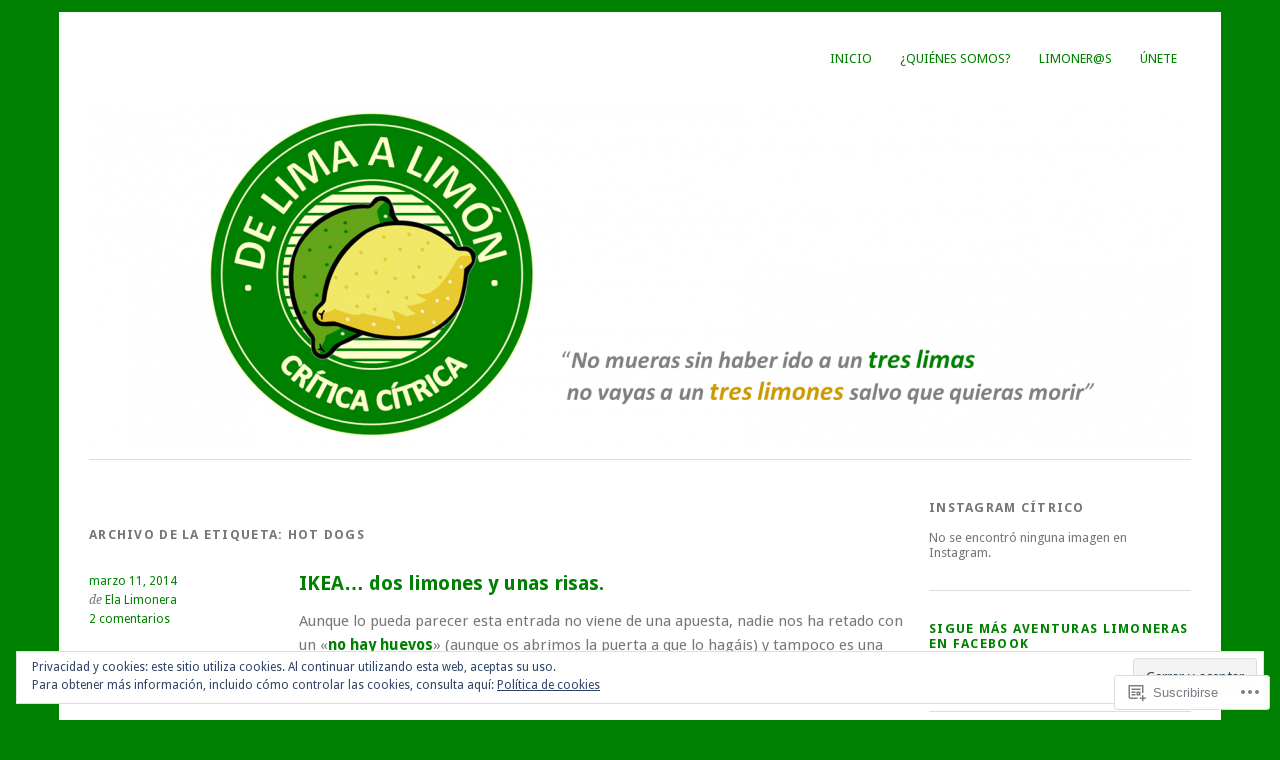

--- FILE ---
content_type: text/html; charset=UTF-8
request_url: https://delimaalimon.com/tag/hot-dogs/
body_size: 27734
content:
<!DOCTYPE html>
<html lang="es">
<head>
<meta charset="UTF-8" />
<meta name="viewport" content="width=device-width">
<title>hot dogs | De Lima a Limón</title>
<link rel="profile" href="http://gmpg.org/xfn/11" />
<link rel="pingback" href="https://delimaalimon.com/xmlrpc.php" />
<!--[if lt IE 9]>
<script src="https://s0.wp.com/wp-content/themes/pub/yoko/js/html5.js?m=1338255524i" type="text/javascript"></script>
<script src="https://s0.wp.com/wp-content/themes/pub/yoko/js/css3-mediaqueries.js" type="text/javascript"></script>
<![endif]-->
<meta name='robots' content='max-image-preview:large' />

<!-- Async WordPress.com Remote Login -->
<script id="wpcom_remote_login_js">
var wpcom_remote_login_extra_auth = '';
function wpcom_remote_login_remove_dom_node_id( element_id ) {
	var dom_node = document.getElementById( element_id );
	if ( dom_node ) { dom_node.parentNode.removeChild( dom_node ); }
}
function wpcom_remote_login_remove_dom_node_classes( class_name ) {
	var dom_nodes = document.querySelectorAll( '.' + class_name );
	for ( var i = 0; i < dom_nodes.length; i++ ) {
		dom_nodes[ i ].parentNode.removeChild( dom_nodes[ i ] );
	}
}
function wpcom_remote_login_final_cleanup() {
	wpcom_remote_login_remove_dom_node_classes( "wpcom_remote_login_msg" );
	wpcom_remote_login_remove_dom_node_id( "wpcom_remote_login_key" );
	wpcom_remote_login_remove_dom_node_id( "wpcom_remote_login_validate" );
	wpcom_remote_login_remove_dom_node_id( "wpcom_remote_login_js" );
	wpcom_remote_login_remove_dom_node_id( "wpcom_request_access_iframe" );
	wpcom_remote_login_remove_dom_node_id( "wpcom_request_access_styles" );
}

// Watch for messages back from the remote login
window.addEventListener( "message", function( e ) {
	if ( e.origin === "https://r-login.wordpress.com" ) {
		var data = {};
		try {
			data = JSON.parse( e.data );
		} catch( e ) {
			wpcom_remote_login_final_cleanup();
			return;
		}

		if ( data.msg === 'LOGIN' ) {
			// Clean up the login check iframe
			wpcom_remote_login_remove_dom_node_id( "wpcom_remote_login_key" );

			var id_regex = new RegExp( /^[0-9]+$/ );
			var token_regex = new RegExp( /^.*|.*|.*$/ );
			if (
				token_regex.test( data.token )
				&& id_regex.test( data.wpcomid )
			) {
				// We have everything we need to ask for a login
				var script = document.createElement( "script" );
				script.setAttribute( "id", "wpcom_remote_login_validate" );
				script.src = '/remote-login.php?wpcom_remote_login=validate'
					+ '&wpcomid=' + data.wpcomid
					+ '&token=' + encodeURIComponent( data.token )
					+ '&host=' + window.location.protocol
					+ '//' + window.location.hostname
					+ '&postid=2196'
					+ '&is_singular=';
				document.body.appendChild( script );
			}

			return;
		}

		// Safari ITP, not logged in, so redirect
		if ( data.msg === 'LOGIN-REDIRECT' ) {
			window.location = 'https://wordpress.com/log-in?redirect_to=' + window.location.href;
			return;
		}

		// Safari ITP, storage access failed, remove the request
		if ( data.msg === 'LOGIN-REMOVE' ) {
			var css_zap = 'html { -webkit-transition: margin-top 1s; transition: margin-top 1s; } /* 9001 */ html { margin-top: 0 !important; } * html body { margin-top: 0 !important; } @media screen and ( max-width: 782px ) { html { margin-top: 0 !important; } * html body { margin-top: 0 !important; } }';
			var style_zap = document.createElement( 'style' );
			style_zap.type = 'text/css';
			style_zap.appendChild( document.createTextNode( css_zap ) );
			document.body.appendChild( style_zap );

			var e = document.getElementById( 'wpcom_request_access_iframe' );
			e.parentNode.removeChild( e );

			document.cookie = 'wordpress_com_login_access=denied; path=/; max-age=31536000';

			return;
		}

		// Safari ITP
		if ( data.msg === 'REQUEST_ACCESS' ) {
			console.log( 'request access: safari' );

			// Check ITP iframe enable/disable knob
			if ( wpcom_remote_login_extra_auth !== 'safari_itp_iframe' ) {
				return;
			}

			// If we are in a "private window" there is no ITP.
			var private_window = false;
			try {
				var opendb = window.openDatabase( null, null, null, null );
			} catch( e ) {
				private_window = true;
			}

			if ( private_window ) {
				console.log( 'private window' );
				return;
			}

			var iframe = document.createElement( 'iframe' );
			iframe.id = 'wpcom_request_access_iframe';
			iframe.setAttribute( 'scrolling', 'no' );
			iframe.setAttribute( 'sandbox', 'allow-storage-access-by-user-activation allow-scripts allow-same-origin allow-top-navigation-by-user-activation' );
			iframe.src = 'https://r-login.wordpress.com/remote-login.php?wpcom_remote_login=request_access&origin=' + encodeURIComponent( data.origin ) + '&wpcomid=' + encodeURIComponent( data.wpcomid );

			var css = 'html { -webkit-transition: margin-top 1s; transition: margin-top 1s; } /* 9001 */ html { margin-top: 46px !important; } * html body { margin-top: 46px !important; } @media screen and ( max-width: 660px ) { html { margin-top: 71px !important; } * html body { margin-top: 71px !important; } #wpcom_request_access_iframe { display: block; height: 71px !important; } } #wpcom_request_access_iframe { border: 0px; height: 46px; position: fixed; top: 0; left: 0; width: 100%; min-width: 100%; z-index: 99999; background: #23282d; } ';

			var style = document.createElement( 'style' );
			style.type = 'text/css';
			style.id = 'wpcom_request_access_styles';
			style.appendChild( document.createTextNode( css ) );
			document.body.appendChild( style );

			document.body.appendChild( iframe );
		}

		if ( data.msg === 'DONE' ) {
			wpcom_remote_login_final_cleanup();
		}
	}
}, false );

// Inject the remote login iframe after the page has had a chance to load
// more critical resources
window.addEventListener( "DOMContentLoaded", function( e ) {
	var iframe = document.createElement( "iframe" );
	iframe.style.display = "none";
	iframe.setAttribute( "scrolling", "no" );
	iframe.setAttribute( "id", "wpcom_remote_login_key" );
	iframe.src = "https://r-login.wordpress.com/remote-login.php"
		+ "?wpcom_remote_login=key"
		+ "&origin=aHR0cHM6Ly9kZWxpbWFhbGltb24uY29t"
		+ "&wpcomid=45864500"
		+ "&time=" + Math.floor( Date.now() / 1000 );
	document.body.appendChild( iframe );
}, false );
</script>
<link rel='dns-prefetch' href='//s0.wp.com' />
<link rel='dns-prefetch' href='//fonts-api.wp.com' />
<link rel='dns-prefetch' href='//af.pubmine.com' />
<link rel="alternate" type="application/rss+xml" title="De Lima a Limón &raquo; Feed" href="https://delimaalimon.com/feed/" />
<link rel="alternate" type="application/rss+xml" title="De Lima a Limón &raquo; Feed de los comentarios" href="https://delimaalimon.com/comments/feed/" />
<link rel="alternate" type="application/rss+xml" title="De Lima a Limón &raquo; Etiqueta hot dogs del feed" href="https://delimaalimon.com/tag/hot-dogs/feed/" />
	<script type="text/javascript">
		/* <![CDATA[ */
		function addLoadEvent(func) {
			var oldonload = window.onload;
			if (typeof window.onload != 'function') {
				window.onload = func;
			} else {
				window.onload = function () {
					oldonload();
					func();
				}
			}
		}
		/* ]]> */
	</script>
	<link crossorigin='anonymous' rel='stylesheet' id='all-css-0-1' href='/wp-content/mu-plugins/widgets/eu-cookie-law/templates/style.css?m=1642463000i&cssminify=yes' type='text/css' media='all' />
<style id='wp-emoji-styles-inline-css'>

	img.wp-smiley, img.emoji {
		display: inline !important;
		border: none !important;
		box-shadow: none !important;
		height: 1em !important;
		width: 1em !important;
		margin: 0 0.07em !important;
		vertical-align: -0.1em !important;
		background: none !important;
		padding: 0 !important;
	}
/*# sourceURL=wp-emoji-styles-inline-css */
</style>
<link crossorigin='anonymous' rel='stylesheet' id='all-css-2-1' href='/wp-content/plugins/gutenberg-core/v22.4.0/build/styles/block-library/style.min.css?m=1768935615i&cssminify=yes' type='text/css' media='all' />
<style id='wp-block-library-inline-css'>
.has-text-align-justify {
	text-align:justify;
}
.has-text-align-justify{text-align:justify;}

/*# sourceURL=wp-block-library-inline-css */
</style><style id='global-styles-inline-css'>
:root{--wp--preset--aspect-ratio--square: 1;--wp--preset--aspect-ratio--4-3: 4/3;--wp--preset--aspect-ratio--3-4: 3/4;--wp--preset--aspect-ratio--3-2: 3/2;--wp--preset--aspect-ratio--2-3: 2/3;--wp--preset--aspect-ratio--16-9: 16/9;--wp--preset--aspect-ratio--9-16: 9/16;--wp--preset--color--black: #000000;--wp--preset--color--cyan-bluish-gray: #abb8c3;--wp--preset--color--white: #ffffff;--wp--preset--color--pale-pink: #f78da7;--wp--preset--color--vivid-red: #cf2e2e;--wp--preset--color--luminous-vivid-orange: #ff6900;--wp--preset--color--luminous-vivid-amber: #fcb900;--wp--preset--color--light-green-cyan: #7bdcb5;--wp--preset--color--vivid-green-cyan: #00d084;--wp--preset--color--pale-cyan-blue: #8ed1fc;--wp--preset--color--vivid-cyan-blue: #0693e3;--wp--preset--color--vivid-purple: #9b51e0;--wp--preset--gradient--vivid-cyan-blue-to-vivid-purple: linear-gradient(135deg,rgb(6,147,227) 0%,rgb(155,81,224) 100%);--wp--preset--gradient--light-green-cyan-to-vivid-green-cyan: linear-gradient(135deg,rgb(122,220,180) 0%,rgb(0,208,130) 100%);--wp--preset--gradient--luminous-vivid-amber-to-luminous-vivid-orange: linear-gradient(135deg,rgb(252,185,0) 0%,rgb(255,105,0) 100%);--wp--preset--gradient--luminous-vivid-orange-to-vivid-red: linear-gradient(135deg,rgb(255,105,0) 0%,rgb(207,46,46) 100%);--wp--preset--gradient--very-light-gray-to-cyan-bluish-gray: linear-gradient(135deg,rgb(238,238,238) 0%,rgb(169,184,195) 100%);--wp--preset--gradient--cool-to-warm-spectrum: linear-gradient(135deg,rgb(74,234,220) 0%,rgb(151,120,209) 20%,rgb(207,42,186) 40%,rgb(238,44,130) 60%,rgb(251,105,98) 80%,rgb(254,248,76) 100%);--wp--preset--gradient--blush-light-purple: linear-gradient(135deg,rgb(255,206,236) 0%,rgb(152,150,240) 100%);--wp--preset--gradient--blush-bordeaux: linear-gradient(135deg,rgb(254,205,165) 0%,rgb(254,45,45) 50%,rgb(107,0,62) 100%);--wp--preset--gradient--luminous-dusk: linear-gradient(135deg,rgb(255,203,112) 0%,rgb(199,81,192) 50%,rgb(65,88,208) 100%);--wp--preset--gradient--pale-ocean: linear-gradient(135deg,rgb(255,245,203) 0%,rgb(182,227,212) 50%,rgb(51,167,181) 100%);--wp--preset--gradient--electric-grass: linear-gradient(135deg,rgb(202,248,128) 0%,rgb(113,206,126) 100%);--wp--preset--gradient--midnight: linear-gradient(135deg,rgb(2,3,129) 0%,rgb(40,116,252) 100%);--wp--preset--font-size--small: 13px;--wp--preset--font-size--medium: 20px;--wp--preset--font-size--large: 36px;--wp--preset--font-size--x-large: 42px;--wp--preset--font-family--albert-sans: 'Albert Sans', sans-serif;--wp--preset--font-family--alegreya: Alegreya, serif;--wp--preset--font-family--arvo: Arvo, serif;--wp--preset--font-family--bodoni-moda: 'Bodoni Moda', serif;--wp--preset--font-family--bricolage-grotesque: 'Bricolage Grotesque', sans-serif;--wp--preset--font-family--cabin: Cabin, sans-serif;--wp--preset--font-family--chivo: Chivo, sans-serif;--wp--preset--font-family--commissioner: Commissioner, sans-serif;--wp--preset--font-family--cormorant: Cormorant, serif;--wp--preset--font-family--courier-prime: 'Courier Prime', monospace;--wp--preset--font-family--crimson-pro: 'Crimson Pro', serif;--wp--preset--font-family--dm-mono: 'DM Mono', monospace;--wp--preset--font-family--dm-sans: 'DM Sans', sans-serif;--wp--preset--font-family--dm-serif-display: 'DM Serif Display', serif;--wp--preset--font-family--domine: Domine, serif;--wp--preset--font-family--eb-garamond: 'EB Garamond', serif;--wp--preset--font-family--epilogue: Epilogue, sans-serif;--wp--preset--font-family--fahkwang: Fahkwang, sans-serif;--wp--preset--font-family--figtree: Figtree, sans-serif;--wp--preset--font-family--fira-sans: 'Fira Sans', sans-serif;--wp--preset--font-family--fjalla-one: 'Fjalla One', sans-serif;--wp--preset--font-family--fraunces: Fraunces, serif;--wp--preset--font-family--gabarito: Gabarito, system-ui;--wp--preset--font-family--ibm-plex-mono: 'IBM Plex Mono', monospace;--wp--preset--font-family--ibm-plex-sans: 'IBM Plex Sans', sans-serif;--wp--preset--font-family--ibarra-real-nova: 'Ibarra Real Nova', serif;--wp--preset--font-family--instrument-serif: 'Instrument Serif', serif;--wp--preset--font-family--inter: Inter, sans-serif;--wp--preset--font-family--josefin-sans: 'Josefin Sans', sans-serif;--wp--preset--font-family--jost: Jost, sans-serif;--wp--preset--font-family--libre-baskerville: 'Libre Baskerville', serif;--wp--preset--font-family--libre-franklin: 'Libre Franklin', sans-serif;--wp--preset--font-family--literata: Literata, serif;--wp--preset--font-family--lora: Lora, serif;--wp--preset--font-family--merriweather: Merriweather, serif;--wp--preset--font-family--montserrat: Montserrat, sans-serif;--wp--preset--font-family--newsreader: Newsreader, serif;--wp--preset--font-family--noto-sans-mono: 'Noto Sans Mono', sans-serif;--wp--preset--font-family--nunito: Nunito, sans-serif;--wp--preset--font-family--open-sans: 'Open Sans', sans-serif;--wp--preset--font-family--overpass: Overpass, sans-serif;--wp--preset--font-family--pt-serif: 'PT Serif', serif;--wp--preset--font-family--petrona: Petrona, serif;--wp--preset--font-family--piazzolla: Piazzolla, serif;--wp--preset--font-family--playfair-display: 'Playfair Display', serif;--wp--preset--font-family--plus-jakarta-sans: 'Plus Jakarta Sans', sans-serif;--wp--preset--font-family--poppins: Poppins, sans-serif;--wp--preset--font-family--raleway: Raleway, sans-serif;--wp--preset--font-family--roboto: Roboto, sans-serif;--wp--preset--font-family--roboto-slab: 'Roboto Slab', serif;--wp--preset--font-family--rubik: Rubik, sans-serif;--wp--preset--font-family--rufina: Rufina, serif;--wp--preset--font-family--sora: Sora, sans-serif;--wp--preset--font-family--source-sans-3: 'Source Sans 3', sans-serif;--wp--preset--font-family--source-serif-4: 'Source Serif 4', serif;--wp--preset--font-family--space-mono: 'Space Mono', monospace;--wp--preset--font-family--syne: Syne, sans-serif;--wp--preset--font-family--texturina: Texturina, serif;--wp--preset--font-family--urbanist: Urbanist, sans-serif;--wp--preset--font-family--work-sans: 'Work Sans', sans-serif;--wp--preset--spacing--20: 0.44rem;--wp--preset--spacing--30: 0.67rem;--wp--preset--spacing--40: 1rem;--wp--preset--spacing--50: 1.5rem;--wp--preset--spacing--60: 2.25rem;--wp--preset--spacing--70: 3.38rem;--wp--preset--spacing--80: 5.06rem;--wp--preset--shadow--natural: 6px 6px 9px rgba(0, 0, 0, 0.2);--wp--preset--shadow--deep: 12px 12px 50px rgba(0, 0, 0, 0.4);--wp--preset--shadow--sharp: 6px 6px 0px rgba(0, 0, 0, 0.2);--wp--preset--shadow--outlined: 6px 6px 0px -3px rgb(255, 255, 255), 6px 6px rgb(0, 0, 0);--wp--preset--shadow--crisp: 6px 6px 0px rgb(0, 0, 0);}:where(body) { margin: 0; }:where(.is-layout-flex){gap: 0.5em;}:where(.is-layout-grid){gap: 0.5em;}body .is-layout-flex{display: flex;}.is-layout-flex{flex-wrap: wrap;align-items: center;}.is-layout-flex > :is(*, div){margin: 0;}body .is-layout-grid{display: grid;}.is-layout-grid > :is(*, div){margin: 0;}body{padding-top: 0px;padding-right: 0px;padding-bottom: 0px;padding-left: 0px;}:root :where(.wp-element-button, .wp-block-button__link){background-color: #32373c;border-width: 0;color: #fff;font-family: inherit;font-size: inherit;font-style: inherit;font-weight: inherit;letter-spacing: inherit;line-height: inherit;padding-top: calc(0.667em + 2px);padding-right: calc(1.333em + 2px);padding-bottom: calc(0.667em + 2px);padding-left: calc(1.333em + 2px);text-decoration: none;text-transform: inherit;}.has-black-color{color: var(--wp--preset--color--black) !important;}.has-cyan-bluish-gray-color{color: var(--wp--preset--color--cyan-bluish-gray) !important;}.has-white-color{color: var(--wp--preset--color--white) !important;}.has-pale-pink-color{color: var(--wp--preset--color--pale-pink) !important;}.has-vivid-red-color{color: var(--wp--preset--color--vivid-red) !important;}.has-luminous-vivid-orange-color{color: var(--wp--preset--color--luminous-vivid-orange) !important;}.has-luminous-vivid-amber-color{color: var(--wp--preset--color--luminous-vivid-amber) !important;}.has-light-green-cyan-color{color: var(--wp--preset--color--light-green-cyan) !important;}.has-vivid-green-cyan-color{color: var(--wp--preset--color--vivid-green-cyan) !important;}.has-pale-cyan-blue-color{color: var(--wp--preset--color--pale-cyan-blue) !important;}.has-vivid-cyan-blue-color{color: var(--wp--preset--color--vivid-cyan-blue) !important;}.has-vivid-purple-color{color: var(--wp--preset--color--vivid-purple) !important;}.has-black-background-color{background-color: var(--wp--preset--color--black) !important;}.has-cyan-bluish-gray-background-color{background-color: var(--wp--preset--color--cyan-bluish-gray) !important;}.has-white-background-color{background-color: var(--wp--preset--color--white) !important;}.has-pale-pink-background-color{background-color: var(--wp--preset--color--pale-pink) !important;}.has-vivid-red-background-color{background-color: var(--wp--preset--color--vivid-red) !important;}.has-luminous-vivid-orange-background-color{background-color: var(--wp--preset--color--luminous-vivid-orange) !important;}.has-luminous-vivid-amber-background-color{background-color: var(--wp--preset--color--luminous-vivid-amber) !important;}.has-light-green-cyan-background-color{background-color: var(--wp--preset--color--light-green-cyan) !important;}.has-vivid-green-cyan-background-color{background-color: var(--wp--preset--color--vivid-green-cyan) !important;}.has-pale-cyan-blue-background-color{background-color: var(--wp--preset--color--pale-cyan-blue) !important;}.has-vivid-cyan-blue-background-color{background-color: var(--wp--preset--color--vivid-cyan-blue) !important;}.has-vivid-purple-background-color{background-color: var(--wp--preset--color--vivid-purple) !important;}.has-black-border-color{border-color: var(--wp--preset--color--black) !important;}.has-cyan-bluish-gray-border-color{border-color: var(--wp--preset--color--cyan-bluish-gray) !important;}.has-white-border-color{border-color: var(--wp--preset--color--white) !important;}.has-pale-pink-border-color{border-color: var(--wp--preset--color--pale-pink) !important;}.has-vivid-red-border-color{border-color: var(--wp--preset--color--vivid-red) !important;}.has-luminous-vivid-orange-border-color{border-color: var(--wp--preset--color--luminous-vivid-orange) !important;}.has-luminous-vivid-amber-border-color{border-color: var(--wp--preset--color--luminous-vivid-amber) !important;}.has-light-green-cyan-border-color{border-color: var(--wp--preset--color--light-green-cyan) !important;}.has-vivid-green-cyan-border-color{border-color: var(--wp--preset--color--vivid-green-cyan) !important;}.has-pale-cyan-blue-border-color{border-color: var(--wp--preset--color--pale-cyan-blue) !important;}.has-vivid-cyan-blue-border-color{border-color: var(--wp--preset--color--vivid-cyan-blue) !important;}.has-vivid-purple-border-color{border-color: var(--wp--preset--color--vivid-purple) !important;}.has-vivid-cyan-blue-to-vivid-purple-gradient-background{background: var(--wp--preset--gradient--vivid-cyan-blue-to-vivid-purple) !important;}.has-light-green-cyan-to-vivid-green-cyan-gradient-background{background: var(--wp--preset--gradient--light-green-cyan-to-vivid-green-cyan) !important;}.has-luminous-vivid-amber-to-luminous-vivid-orange-gradient-background{background: var(--wp--preset--gradient--luminous-vivid-amber-to-luminous-vivid-orange) !important;}.has-luminous-vivid-orange-to-vivid-red-gradient-background{background: var(--wp--preset--gradient--luminous-vivid-orange-to-vivid-red) !important;}.has-very-light-gray-to-cyan-bluish-gray-gradient-background{background: var(--wp--preset--gradient--very-light-gray-to-cyan-bluish-gray) !important;}.has-cool-to-warm-spectrum-gradient-background{background: var(--wp--preset--gradient--cool-to-warm-spectrum) !important;}.has-blush-light-purple-gradient-background{background: var(--wp--preset--gradient--blush-light-purple) !important;}.has-blush-bordeaux-gradient-background{background: var(--wp--preset--gradient--blush-bordeaux) !important;}.has-luminous-dusk-gradient-background{background: var(--wp--preset--gradient--luminous-dusk) !important;}.has-pale-ocean-gradient-background{background: var(--wp--preset--gradient--pale-ocean) !important;}.has-electric-grass-gradient-background{background: var(--wp--preset--gradient--electric-grass) !important;}.has-midnight-gradient-background{background: var(--wp--preset--gradient--midnight) !important;}.has-small-font-size{font-size: var(--wp--preset--font-size--small) !important;}.has-medium-font-size{font-size: var(--wp--preset--font-size--medium) !important;}.has-large-font-size{font-size: var(--wp--preset--font-size--large) !important;}.has-x-large-font-size{font-size: var(--wp--preset--font-size--x-large) !important;}.has-albert-sans-font-family{font-family: var(--wp--preset--font-family--albert-sans) !important;}.has-alegreya-font-family{font-family: var(--wp--preset--font-family--alegreya) !important;}.has-arvo-font-family{font-family: var(--wp--preset--font-family--arvo) !important;}.has-bodoni-moda-font-family{font-family: var(--wp--preset--font-family--bodoni-moda) !important;}.has-bricolage-grotesque-font-family{font-family: var(--wp--preset--font-family--bricolage-grotesque) !important;}.has-cabin-font-family{font-family: var(--wp--preset--font-family--cabin) !important;}.has-chivo-font-family{font-family: var(--wp--preset--font-family--chivo) !important;}.has-commissioner-font-family{font-family: var(--wp--preset--font-family--commissioner) !important;}.has-cormorant-font-family{font-family: var(--wp--preset--font-family--cormorant) !important;}.has-courier-prime-font-family{font-family: var(--wp--preset--font-family--courier-prime) !important;}.has-crimson-pro-font-family{font-family: var(--wp--preset--font-family--crimson-pro) !important;}.has-dm-mono-font-family{font-family: var(--wp--preset--font-family--dm-mono) !important;}.has-dm-sans-font-family{font-family: var(--wp--preset--font-family--dm-sans) !important;}.has-dm-serif-display-font-family{font-family: var(--wp--preset--font-family--dm-serif-display) !important;}.has-domine-font-family{font-family: var(--wp--preset--font-family--domine) !important;}.has-eb-garamond-font-family{font-family: var(--wp--preset--font-family--eb-garamond) !important;}.has-epilogue-font-family{font-family: var(--wp--preset--font-family--epilogue) !important;}.has-fahkwang-font-family{font-family: var(--wp--preset--font-family--fahkwang) !important;}.has-figtree-font-family{font-family: var(--wp--preset--font-family--figtree) !important;}.has-fira-sans-font-family{font-family: var(--wp--preset--font-family--fira-sans) !important;}.has-fjalla-one-font-family{font-family: var(--wp--preset--font-family--fjalla-one) !important;}.has-fraunces-font-family{font-family: var(--wp--preset--font-family--fraunces) !important;}.has-gabarito-font-family{font-family: var(--wp--preset--font-family--gabarito) !important;}.has-ibm-plex-mono-font-family{font-family: var(--wp--preset--font-family--ibm-plex-mono) !important;}.has-ibm-plex-sans-font-family{font-family: var(--wp--preset--font-family--ibm-plex-sans) !important;}.has-ibarra-real-nova-font-family{font-family: var(--wp--preset--font-family--ibarra-real-nova) !important;}.has-instrument-serif-font-family{font-family: var(--wp--preset--font-family--instrument-serif) !important;}.has-inter-font-family{font-family: var(--wp--preset--font-family--inter) !important;}.has-josefin-sans-font-family{font-family: var(--wp--preset--font-family--josefin-sans) !important;}.has-jost-font-family{font-family: var(--wp--preset--font-family--jost) !important;}.has-libre-baskerville-font-family{font-family: var(--wp--preset--font-family--libre-baskerville) !important;}.has-libre-franklin-font-family{font-family: var(--wp--preset--font-family--libre-franklin) !important;}.has-literata-font-family{font-family: var(--wp--preset--font-family--literata) !important;}.has-lora-font-family{font-family: var(--wp--preset--font-family--lora) !important;}.has-merriweather-font-family{font-family: var(--wp--preset--font-family--merriweather) !important;}.has-montserrat-font-family{font-family: var(--wp--preset--font-family--montserrat) !important;}.has-newsreader-font-family{font-family: var(--wp--preset--font-family--newsreader) !important;}.has-noto-sans-mono-font-family{font-family: var(--wp--preset--font-family--noto-sans-mono) !important;}.has-nunito-font-family{font-family: var(--wp--preset--font-family--nunito) !important;}.has-open-sans-font-family{font-family: var(--wp--preset--font-family--open-sans) !important;}.has-overpass-font-family{font-family: var(--wp--preset--font-family--overpass) !important;}.has-pt-serif-font-family{font-family: var(--wp--preset--font-family--pt-serif) !important;}.has-petrona-font-family{font-family: var(--wp--preset--font-family--petrona) !important;}.has-piazzolla-font-family{font-family: var(--wp--preset--font-family--piazzolla) !important;}.has-playfair-display-font-family{font-family: var(--wp--preset--font-family--playfair-display) !important;}.has-plus-jakarta-sans-font-family{font-family: var(--wp--preset--font-family--plus-jakarta-sans) !important;}.has-poppins-font-family{font-family: var(--wp--preset--font-family--poppins) !important;}.has-raleway-font-family{font-family: var(--wp--preset--font-family--raleway) !important;}.has-roboto-font-family{font-family: var(--wp--preset--font-family--roboto) !important;}.has-roboto-slab-font-family{font-family: var(--wp--preset--font-family--roboto-slab) !important;}.has-rubik-font-family{font-family: var(--wp--preset--font-family--rubik) !important;}.has-rufina-font-family{font-family: var(--wp--preset--font-family--rufina) !important;}.has-sora-font-family{font-family: var(--wp--preset--font-family--sora) !important;}.has-source-sans-3-font-family{font-family: var(--wp--preset--font-family--source-sans-3) !important;}.has-source-serif-4-font-family{font-family: var(--wp--preset--font-family--source-serif-4) !important;}.has-space-mono-font-family{font-family: var(--wp--preset--font-family--space-mono) !important;}.has-syne-font-family{font-family: var(--wp--preset--font-family--syne) !important;}.has-texturina-font-family{font-family: var(--wp--preset--font-family--texturina) !important;}.has-urbanist-font-family{font-family: var(--wp--preset--font-family--urbanist) !important;}.has-work-sans-font-family{font-family: var(--wp--preset--font-family--work-sans) !important;}
/*# sourceURL=global-styles-inline-css */
</style>

<style id='classic-theme-styles-inline-css'>
.wp-block-button__link{background-color:#32373c;border-radius:9999px;box-shadow:none;color:#fff;font-size:1.125em;padding:calc(.667em + 2px) calc(1.333em + 2px);text-decoration:none}.wp-block-file__button{background:#32373c;color:#fff}.wp-block-accordion-heading{margin:0}.wp-block-accordion-heading__toggle{background-color:inherit!important;color:inherit!important}.wp-block-accordion-heading__toggle:not(:focus-visible){outline:none}.wp-block-accordion-heading__toggle:focus,.wp-block-accordion-heading__toggle:hover{background-color:inherit!important;border:none;box-shadow:none;color:inherit;padding:var(--wp--preset--spacing--20,1em) 0;text-decoration:none}.wp-block-accordion-heading__toggle:focus-visible{outline:auto;outline-offset:0}
/*# sourceURL=/wp-content/plugins/gutenberg-core/v22.4.0/build/styles/block-library/classic.min.css */
</style>
<link crossorigin='anonymous' rel='stylesheet' id='all-css-4-1' href='/_static/??-eJx9jsEOgjAQRH/I7QqCeDF+Cy0brXTphm0l/L01Jmhi4mUOk/cmg4uAi1OiKaGEfPWToos2RDcq1qY6mQrUswSCmR6mwcFr2gjQtAYyTnWHX0Oc4bM1U+lZ+vQimAbfUyAu2D9tkeKAtTKTKpRknxnSrYj6471rlGxxjWPE7dSFz1XXHPbdsW3r+xP5RFYS&cssminify=yes' type='text/css' media='all' />
<link rel='stylesheet' id='yoko-fonts-css' href='https://fonts-api.wp.com/css?family=Droid+Sans%3Aregular%2Cbold%7CDroid+Serif%3Aregular%2Citalic%2Cbold%2Cbolditalic&#038;subset=latin&#038;ver=6.9-RC2-61304' media='all' />
<link crossorigin='anonymous' rel='stylesheet' id='all-css-6-1' href='/wp-content/mu-plugins/widgets/flickr/style.css?m=1498763351i&cssminify=yes' type='text/css' media='all' />
<style id='jetpack_facebook_likebox-inline-css'>
.widget_facebook_likebox {
	overflow: hidden;
}

/*# sourceURL=/wp-content/mu-plugins/jetpack-plugin/moon/modules/widgets/facebook-likebox/style.css */
</style>
<link crossorigin='anonymous' rel='stylesheet' id='all-css-8-1' href='/_static/??-eJx9y0EKhDAMQNELWYNQcVyIZ9ESO9E2KTZl8PajO4Vhdv8tPnySccKKrBCLSaF44gw7zkH8mR5cvrM+WcHvyaOYIG5SEn7ALGGi/d9KvBCTHqBvjJghlRkO2eR6xjg0tu2tfXWNXb9Z4EGA&cssminify=yes' type='text/css' media='all' />
<style id='jetpack-global-styles-frontend-style-inline-css'>
:root { --font-headings: unset; --font-base: unset; --font-headings-default: -apple-system,BlinkMacSystemFont,"Segoe UI",Roboto,Oxygen-Sans,Ubuntu,Cantarell,"Helvetica Neue",sans-serif; --font-base-default: -apple-system,BlinkMacSystemFont,"Segoe UI",Roboto,Oxygen-Sans,Ubuntu,Cantarell,"Helvetica Neue",sans-serif;}
/*# sourceURL=jetpack-global-styles-frontend-style-inline-css */
</style>
<link crossorigin='anonymous' rel='stylesheet' id='all-css-10-1' href='/wp-content/themes/h4/global.css?m=1420737423i&cssminify=yes' type='text/css' media='all' />
<script type="text/javascript" id="wpcom-actionbar-placeholder-js-extra">
/* <![CDATA[ */
var actionbardata = {"siteID":"45864500","postID":"0","siteURL":"https://delimaalimon.com","xhrURL":"https://delimaalimon.com/wp-admin/admin-ajax.php","nonce":"ff911a081a","isLoggedIn":"","statusMessage":"","subsEmailDefault":"instantly","proxyScriptUrl":"https://s0.wp.com/wp-content/js/wpcom-proxy-request.js?m=1513050504i&amp;ver=20211021","i18n":{"followedText":"Las nuevas entradas de este sitio aparecer\u00e1n ahora en tu \u003Ca href=\"https://wordpress.com/reader\"\u003ELector\u003C/a\u003E","foldBar":"Contraer esta barra","unfoldBar":"Expandir esta barra","shortLinkCopied":"El enlace corto se ha copiado al portapapeles."}};
//# sourceURL=wpcom-actionbar-placeholder-js-extra
/* ]]> */
</script>
<script type="text/javascript" id="jetpack-mu-wpcom-settings-js-before">
/* <![CDATA[ */
var JETPACK_MU_WPCOM_SETTINGS = {"assetsUrl":"https://s0.wp.com/wp-content/mu-plugins/jetpack-mu-wpcom-plugin/moon/jetpack_vendor/automattic/jetpack-mu-wpcom/src/build/"};
//# sourceURL=jetpack-mu-wpcom-settings-js-before
/* ]]> */
</script>
<script crossorigin='anonymous' type='text/javascript'  src='/_static/??/wp-content/js/rlt-proxy.js,/wp-content/blog-plugins/wordads-classes/js/cmp/v2/cmp-non-gdpr.js?m=1720530689j'></script>
<script type="text/javascript" id="rlt-proxy-js-after">
/* <![CDATA[ */
	rltInitialize( {"token":null,"iframeOrigins":["https:\/\/widgets.wp.com"]} );
//# sourceURL=rlt-proxy-js-after
/* ]]> */
</script>
<link rel="EditURI" type="application/rsd+xml" title="RSD" href="https://delimaalimon.wordpress.com/xmlrpc.php?rsd" />
<meta name="generator" content="WordPress.com" />

<!-- Jetpack Open Graph Tags -->
<meta property="og:type" content="website" />
<meta property="og:title" content="hot dogs &#8211; De Lima a Limón" />
<meta property="og:url" content="https://delimaalimon.com/tag/hot-dogs/" />
<meta property="og:site_name" content="De Lima a Limón" />
<meta property="og:image" content="https://secure.gravatar.com/blavatar/7d663720896f96230af754e694a9bb9cebc84fd5d2f3feb14409121507e4fa05?s=200&#038;ts=1769298920" />
<meta property="og:image:width" content="200" />
<meta property="og:image:height" content="200" />
<meta property="og:image:alt" content="" />
<meta property="og:locale" content="es_ES" />
<meta name="twitter:creator" content="@DeLimaALimon" />
<meta name="twitter:site" content="@DeLimaALimon" />

<!-- End Jetpack Open Graph Tags -->
<link rel="shortcut icon" type="image/x-icon" href="https://secure.gravatar.com/blavatar/7d663720896f96230af754e694a9bb9cebc84fd5d2f3feb14409121507e4fa05?s=32" sizes="16x16" />
<link rel="icon" type="image/x-icon" href="https://secure.gravatar.com/blavatar/7d663720896f96230af754e694a9bb9cebc84fd5d2f3feb14409121507e4fa05?s=32" sizes="16x16" />
<link rel="apple-touch-icon" href="https://secure.gravatar.com/blavatar/7d663720896f96230af754e694a9bb9cebc84fd5d2f3feb14409121507e4fa05?s=114" />
<link rel='openid.server' href='https://delimaalimon.com/?openidserver=1' />
<link rel='openid.delegate' href='https://delimaalimon.com/' />
<link rel="search" type="application/opensearchdescription+xml" href="https://delimaalimon.com/osd.xml" title="De Lima a Limón" />
<link rel="search" type="application/opensearchdescription+xml" href="https://s1.wp.com/opensearch.xml" title="WordPress.com" />
<meta name="theme-color" content="#008000" />
	<style type="text/css">
	a { color: #008000; }
	#content .single-entry-header h1.entry-title { color: #008000 !important; }
	input#submit:hover { background-color: #008000 !important; }
	#content .page-entry-header h1.entry-title { color: #008000 !important; }
	.searchsubmit:hover { background-color: #008000 !important; }
	</style>
<meta name="description" content="Entradas sobre hot dogs escritas por Ela Limonera" />
	<style type="text/css">
			#site-title a,
		#site-description {
			position: absolute;
			clip: rect(1px 1px 1px 1px); /* IE6, IE7 */
			clip: rect(1px, 1px, 1px, 1px);
		}
		</style>
	<style type="text/css" id="custom-background-css">
body.custom-background { background-color: #008000; }
</style>
	<script type="text/javascript">
/* <![CDATA[ */
var wa_client = {}; wa_client.cmd = []; wa_client.config = { 'blog_id': 45864500, 'blog_language': 'es', 'is_wordads': false, 'hosting_type': 0, 'afp_account_id': null, 'afp_host_id': 5038568878849053, 'theme': 'pub/yoko', '_': { 'title': 'Anuncio publicitario', 'privacy_settings': 'Ajustes de privacidad' }, 'formats': [ 'belowpost', 'bottom_sticky', 'sidebar_sticky_right', 'sidebar', 'gutenberg_rectangle', 'gutenberg_leaderboard', 'gutenberg_mobile_leaderboard', 'gutenberg_skyscraper' ] };
/* ]]> */
</script>
		<script type="text/javascript">

			window.doNotSellCallback = function() {

				var linkElements = [
					'a[href="https://wordpress.com/?ref=footer_blog"]',
					'a[href="https://wordpress.com/?ref=footer_website"]',
					'a[href="https://wordpress.com/?ref=vertical_footer"]',
					'a[href^="https://wordpress.com/?ref=footer_segment_"]',
				].join(',');

				var dnsLink = document.createElement( 'a' );
				dnsLink.href = 'https://wordpress.com/es/advertising-program-optout/';
				dnsLink.classList.add( 'do-not-sell-link' );
				dnsLink.rel = 'nofollow';
				dnsLink.style.marginLeft = '0.5em';
				dnsLink.textContent = 'No vendas ni compartas mi información personal';

				var creditLinks = document.querySelectorAll( linkElements );

				if ( 0 === creditLinks.length ) {
					return false;
				}

				Array.prototype.forEach.call( creditLinks, function( el ) {
					el.insertAdjacentElement( 'afterend', dnsLink );
				});

				return true;
			};

		</script>
		<style type="text/css" id="custom-colors-css">	@media screen and (max-width:620px) {
		#branding #mainnav li:hover > a,
		#branding #mainnav ul ul :hover > a,
		#branding #mainnav ul ul a {
			background: transparent !important;
		}
	}
body { background-color: #ECECEC;}
#page { background-color: #FFFFFF;}
#branding #mainnav ul li a:hover, #branding #mainnav li:hover > a, #branding #mainnav ul ul :hover > a { background-color: #ECECEC;}
#branding #mainnav ul ul a { background-color: #FFFFFF;}
#content .sticky { background-color: #ECECEC;}
.page-link { background-color: #ECECEC;}
#flickr_badge_wrapper { background-color: #FFFFFF;}
#content .post .author-info { background-color: #ECECEC;}
#content #comments #respond { background-color: #ECECEC;}
.searchform .search-input { background-color: #ECECEC;}
.searchsubmit, .searchsubmit:hover { color: #ECECEC;}
</style>
<script type="text/javascript">
	window.google_analytics_uacct = "UA-52447-2";
</script>

<script type="text/javascript">
	var _gaq = _gaq || [];
	_gaq.push(['_setAccount', 'UA-52447-2']);
	_gaq.push(['_gat._anonymizeIp']);
	_gaq.push(['_setDomainName', 'none']);
	_gaq.push(['_setAllowLinker', true]);
	_gaq.push(['_initData']);
	_gaq.push(['_trackPageview']);

	(function() {
		var ga = document.createElement('script'); ga.type = 'text/javascript'; ga.async = true;
		ga.src = ('https:' == document.location.protocol ? 'https://ssl' : 'http://www') + '.google-analytics.com/ga.js';
		(document.getElementsByTagName('head')[0] || document.getElementsByTagName('body')[0]).appendChild(ga);
	})();
</script>
<link crossorigin='anonymous' rel='stylesheet' id='all-css-0-3' href='/_static/??-eJydjNEKwjAMRX/IGaaT+SJ+inRZKN3apDQp/X0dTH0V3+65HA603KGwERuk2uVYfWCFhSw7XHeGJMLwCIwwRcFVQVvIVI6oeoDfC0nmGkkBXZGqFD/S+/g32MLsyRRenjlfXPquLXlPt368nE/XYeyH5QlFH1t7&cssminify=yes' type='text/css' media='all' />
</head>
<body class="archive tag tag-hot-dogs tag-150651 custom-background wp-theme-pubyoko customizer-styles-applied group-blog jetpack-reblog-enabled">
<div id="page" class="clearfix">
	<header id="branding">
		<nav id="mainnav" class="clearfix" role="navigation">
			<button class="menu-toggle">Menú</button>
			<div class="menu"><ul>
<li ><a href="https://delimaalimon.com/">Inicio</a></li><li class="page_item page-item-1"><a href="https://delimaalimon.com/about/">¿Quiénes somos?</a></li>
<li class="page_item page-item-529"><a href="https://delimaalimon.com/colaboradores/">Limoner@s</a></li>
<li class="page_item page-item-985"><a href="https://delimaalimon.com/unete/">Únete</a></li>
</ul></div>
		</nav><!-- end mainnav -->

		<hgroup id="site-title">
			<a href="https://delimaalimon.com/" class="site-logo-link" rel="home" itemprop="url"></a>			<h1><a href="https://delimaalimon.com/" title="De Lima a Limón">De Lima a Limón</a></h1>
			<h2 id="site-description">Crítica &#8211; cítrica</h2>
		</hgroup><!-- end site-title -->

					<img src="https://delimaalimon.com/wp-content/uploads/2014/02/cropped-en-grises1.png" class="headerimage" width="1102" height="349.85142193848>" alt="" />
				<div class="clear"></div>

			</header><!-- end header -->
<div id="wrap">
<div id="main" class="one-sidebar">

	<div id="content" class="site-content">

		<header class="page-header">
			<h1 class="page-title">Archivo de la etiqueta: <span>hot dogs</span></h1>
		</header><!--end page-header-->

					
<article id="post-2196" class="post-2196 post type-post status-publish format-standard hentry category-de-menu tag-albondigas tag-barato tag-dos-limones tag-espana tag-hot-dogs tag-ikea tag-madrid-2 tag-malo tag-mermelada-de-arandanos tag-muy-barato tag-perritos-calientes tag-precio-comida-de-ikea tag-pure-de-patata tag-que-comer-en-ikea tag-salmon">

	<div class="entry-details">
				<p>
			<a href="https://delimaalimon.com/2014/03/11/ikea-dos-limones-y-unas-risas/" title="12:30 pm" rel="bookmark"><time class="entry-date" datetime="2014-03-11T12:30:31+01:00" pubdate>marzo 11, 2014</time></a><br/><span class="byline"> de <span class="author vcard"><a class="url fn n" href="https://delimaalimon.com/author/enmalopezaraujo/" title="Ver todas las entradas de Ela Limonera" rel="author">Ela Limonera</a></span></span>							<a href="https://delimaalimon.com/2014/03/11/ikea-dos-limones-y-unas-risas/#comments">2 comentarios</a>					</p>
	</div><!-- end entry-details -->

	<header class="entry-header">
		<h2 class="entry-title"><a href="https://delimaalimon.com/2014/03/11/ikea-dos-limones-y-unas-risas/" rel="bookmark">IKEA&#8230; dos limones y unas&nbsp;risas.</a></h2>
	</header>

	<div class="entry-content">
					<p>Aunque lo pueda parecer esta entrada no viene de una apuesta, nadie nos ha retado con un «<strong><span style="color:#008000;">no hay huevos</span></strong>» (aunque os abrimos la puerta a que lo hagáis) y tampoco es una promesa del peligrosísimo y, aparentemente inocente, juego del yo nunca. La hacemos porque, firmemente creemos que <strong><span style="color:#008000;">Ikea</span> </strong>se merece una crítica cítrica.</p>
<p>Así es, su comida ha trascendido&#8230; hay gente, que no está en un psiquiátrico que confiesa que la comida de este lugar, directamente, le gusta. Otros lo asumen como un mal necesario&#8230; cuando uno entra en la <strong><span style="color:#008000;">Estación Espacial Internacional</span></strong> sabe dos cosas, que no va a salir de allí en mucho tiempo y que le va a tocar comer comida que fuera de allí no comería. Ikea es algo parecido.</p>
<p>Hay dos formas de comer en Ikea y ninguna resulta mucho mejor que la anterior, la primera es en modo rata, los <strong><span style="color:#008000;">perritos calientes cuestan 50 céntimos</span></strong>, son infames&#8230; pero son cincuenta céntimos y puedes echarle todo el ketchup que quieras, de hecho, puedes alimentarte de ketchup. La segunda es comer «<strong><span style="color:#008000;">comida</span></strong>«, la venden incluso en formato menú del día por 7,95€, ya no es irrisorio, pero sigue siendo barato e incluye la bebida que es de relleno gratuito&#8230; en una te bañas en ketchup y en la otra bebes pepsi hasta que tiemblan los párpados. Muy <em>tipical espanich.</em></p>
<p><a href="https://delimaalimon.com/wp-content/uploads/2014/03/ikeadelima.jpg"><img data-attachment-id="2202" data-permalink="https://delimaalimon.com/2014/03/11/ikea-dos-limones-y-unas-risas/ikeadelima/" data-orig-file="https://delimaalimon.com/wp-content/uploads/2014/03/ikeadelima.jpg" data-orig-size="851,315" data-comments-opened="1" data-image-meta="{&quot;aperture&quot;:&quot;0&quot;,&quot;credit&quot;:&quot;&quot;,&quot;camera&quot;:&quot;&quot;,&quot;caption&quot;:&quot;&quot;,&quot;created_timestamp&quot;:&quot;0&quot;,&quot;copyright&quot;:&quot;&quot;,&quot;focal_length&quot;:&quot;0&quot;,&quot;iso&quot;:&quot;0&quot;,&quot;shutter_speed&quot;:&quot;0&quot;,&quot;title&quot;:&quot;&quot;}" data-image-title="ikeadelima" data-image-description="" data-image-caption="" data-medium-file="https://delimaalimon.com/wp-content/uploads/2014/03/ikeadelima.jpg?w=300" data-large-file="https://delimaalimon.com/wp-content/uploads/2014/03/ikeadelima.jpg?w=611" class="aligncenter size-large wp-image-2202" alt="ikeadelima" src="https://delimaalimon.com/wp-content/uploads/2014/03/ikeadelima.jpg?w=611&#038;h=226" width="611" height="226" srcset="https://delimaalimon.com/wp-content/uploads/2014/03/ikeadelima.jpg?w=611 611w, https://delimaalimon.com/wp-content/uploads/2014/03/ikeadelima.jpg?w=150 150w, https://delimaalimon.com/wp-content/uploads/2014/03/ikeadelima.jpg?w=300 300w, https://delimaalimon.com/wp-content/uploads/2014/03/ikeadelima.jpg?w=768 768w, https://delimaalimon.com/wp-content/uploads/2014/03/ikeadelima.jpg 851w" sizes="(max-width: 611px) 100vw, 611px" /></a></p>
<p>Nosotros fuimos seres racionales (de los de Siniestro Total) y pedimos <strong><span style="color:#008000;">menú</span></strong>&#8230; empezamos con una <strong><span style="color:#008000;">ensalada de plástico en bolsa</span></strong>, con tomates cherry bala y queso goma. De segundo nos repartimos la versión saludable, el <strong><span style="color:#008000;">salmón con medallones de verdura</span> </strong>que, si hubiera estado caliente habría sido bastante decente, incluso el engrudo de puré de patata con brocoli estaba presentable. Y las <span style="color:#008000;"><strong>albóndigas</strong></span>, 15 ni una más, ni una menos, contadas con precisión sueca y con la posibilidad de llegar a 20 por un euro más&#8230; llegan y sobran. El puré de patata era presentable y la mermelada de arándanos no le quedaba mal del todo. Eso sí, con cinco hubieran sido más que suficientes, repiten hasta el infinito y más allá, eran las diez de la noche, acabábamos de conseguir salir de aquel agujero sin fondo y seguían repitiendo.</p>
<p>El postre fue, probablemente, lo menos malo de todo, una «<span style="color:#008000;"><strong>almond cake chocolate</strong></span>» una versión en tarta de una chocolatina Lion.</p>
<p>El momento más simpático fue cuando nos dimos cuenta de que el bol de la ensalada estaba roto&#8230; parecía salido de un chiste, <span style="color:#008000;"><em>el colmo de Ikea es que te den comida en platos rotos</em></span>. Es obvio que de esta crítica no podía salir nada bueno, pero si estas en un área comercial y tienes que elegir entre Burrikin, Masdonas e Ikea&#8230; casi me quedaría con estos últimos, son <strong><span style="color:#cc9900;">dos limones</span></strong> pero te ríes un rato.</p>
					
		<footer class="entry-meta">
			<p>
				Categorías: <a href="https://delimaalimon.com/category/de-menu/" rel="category tag">De menú</a> | Tags: <a href="https://delimaalimon.com/tag/albondigas/" rel="tag">albóndigas</a>, <a href="https://delimaalimon.com/tag/barato/" rel="tag">barato</a>, <a href="https://delimaalimon.com/tag/dos-limones/" rel="tag">Dos limones</a>, <a href="https://delimaalimon.com/tag/espana/" rel="tag">España</a>, <a href="https://delimaalimon.com/tag/hot-dogs/" rel="tag">hot dogs</a>, <a href="https://delimaalimon.com/tag/ikea/" rel="tag">ikea</a>, <a href="https://delimaalimon.com/tag/madrid-2/" rel="tag">madrid</a>, <a href="https://delimaalimon.com/tag/malo/" rel="tag">malo</a>, <a href="https://delimaalimon.com/tag/mermelada-de-arandanos/" rel="tag">mermelada de arándanos</a>, <a href="https://delimaalimon.com/tag/muy-barato/" rel="tag">muy barato</a>, <a href="https://delimaalimon.com/tag/perritos-calientes/" rel="tag">perritos calientes</a>, <a href="https://delimaalimon.com/tag/precio-comida-de-ikea/" rel="tag">precio comida de ikea</a>, <a href="https://delimaalimon.com/tag/pure-de-patata/" rel="tag">puré de patata</a>, <a href="https://delimaalimon.com/tag/que-comer-en-ikea/" rel="tag">qué comer en ikea</a>, <a href="https://delimaalimon.com/tag/salmon/" rel="tag">salmón</a> | <a href="https://delimaalimon.com/2014/03/11/ikea-dos-limones-y-unas-risas/" title="Permalink to IKEA&#8230; dos limones y unas&nbsp;risas." rel="bookmark">Enlace permanente</a>.							</p>
		</footer><!-- end entry-meta -->
	</div><!-- end entry-content -->

</article>		
			<nav role="navigation" id="nav-below" class="site-navigation paging-navigation">
		<h1 class="assistive-text">Navegador de artículos</h1>

	
	</nav><!-- #nav-below -->
	
	</div><!-- end content -->


	<div id="secondary" class="widget-area" role="complementary">
					</div><!-- #secondary .widget-area -->
</div><!-- end main -->

<div id="tertiary" class="widget-area" role="complementary">
	<aside id="wpcom_instagram_widget-3" class="widget widget_wpcom_instagram_widget"><h3 class="widget-title">Instagram cítrico</h3><p>No se encontró ninguna imagen en Instagram.</p></aside><aside id="facebook-likebox-2" class="widget widget_facebook_likebox"><h3 class="widget-title"><a href="https://www.facebook.com/delimaalimon">Sigue más aventuras limoneras en Facebook</a></h3>		<div id="fb-root"></div>
		<div class="fb-page" data-href="https://www.facebook.com/delimaalimon" data-width="300"  data-height="130" data-hide-cover="false" data-show-facepile="false" data-tabs="false" data-hide-cta="false" data-small-header="false">
		<div class="fb-xfbml-parse-ignore"><blockquote cite="https://www.facebook.com/delimaalimon"><a href="https://www.facebook.com/delimaalimon">Sigue más aventuras limoneras en Facebook</a></blockquote></div>
		</div>
		</aside><aside id="search-3" class="widget widget_search"><h3 class="widget-title">Busca en nuestros archivos cítricos</h3>
<form role="search" method="get" class="searchform" action="https://delimaalimon.com/" >
	<div>
		<label class="screen-reader-text" for="s">Buscar: </label>
		<input type="text" class="search-input" value="" name="s" id="s" />
		<input type="submit" class="searchsubmit" value="Buscar" />
	</div>
</form></aside><aside id="categories-3" class="widget widget_categories"><h3 class="widget-title">Categorías</h3>
			<ul>
					<li class="cat-item cat-item-194941598"><a href="https://delimaalimon.com/category/mejormexicanodemadrid/">#mejormexicanodeMadrid</a>
</li>
	<li class="cat-item cat-item-2617696"><a href="https://delimaalimon.com/category/1435/">14:35</a>
</li>
	<li class="cat-item cat-item-1542622"><a href="https://delimaalimon.com/category/a-la-carta/">A la Carta</a>
</li>
	<li class="cat-item cat-item-1001008"><a href="https://delimaalimon.com/category/blogtrip/">blogtrip</a>
</li>
	<li class="cat-item cat-item-54574787"><a href="https://delimaalimon.com/category/cena-para-2/">Cena para 2</a>
</li>
	<li class="cat-item cat-item-106131682"><a href="https://delimaalimon.com/category/copeteo/">Copeteo</a>
</li>
	<li class="cat-item cat-item-6999142"><a href="https://delimaalimon.com/category/cultura-gastronomica/">Cultura gastronómica</a>
</li>
	<li class="cat-item cat-item-157470067"><a href="https://delimaalimon.com/category/de-lima-a-limon/">De Lima a Limón</a>
</li>
	<li class="cat-item cat-item-32662530"><a href="https://delimaalimon.com/category/de-menu/">De menú</a>
</li>
	<li class="cat-item cat-item-17465812"><a href="https://delimaalimon.com/category/de-temporada/">De temporada</a>
</li>
	<li class="cat-item cat-item-195724897"><a href="https://delimaalimon.com/category/desayunos-de-categoria/">Desayunos de categoría</a>
</li>
	<li class="cat-item cat-item-2447051"><a href="https://delimaalimon.com/category/en-grupo/">En grupo</a>
</li>
	<li class="cat-item cat-item-164166341"><a href="https://delimaalimon.com/category/escapadas-limoneras/">Escapadas Limoneras</a>
</li>
	<li class="cat-item cat-item-2818454"><a href="https://delimaalimon.com/category/estrellas-michelin/">Estrellas Michelín</a>
</li>
	<li class="cat-item cat-item-3222"><a href="https://delimaalimon.com/category/italiano/">Italiano</a>
</li>
	<li class="cat-item cat-item-47200545"><a href="https://delimaalimon.com/category/mejor-cocido-de-madrid/">Mejor Cocido de Madrid</a>
</li>
	<li class="cat-item cat-item-56671"><a href="https://delimaalimon.com/category/ocasiones-especiales/">Ocasiones especiales</a>
</li>
	<li class="cat-item cat-item-799073"><a href="https://delimaalimon.com/category/picoteo/">Picoteo</a>
</li>
	<li class="cat-item cat-item-158903603"><a href="https://delimaalimon.com/category/sesion-vermouth/">Sesión vermouth</a>
</li>
	<li class="cat-item cat-item-98267209"><a href="https://delimaalimon.com/category/terraceo/">Terraceo</a>
</li>
	<li class="cat-item cat-item-1686"><a href="https://delimaalimon.com/category/viajes/">Viajes</a>
</li>
	<li class="cat-item cat-item-85028"><a href="https://delimaalimon.com/category/vinos/">Vinos</a>
</li>
			</ul>

			</aside><aside id="wp_tag_cloud-2" class="widget wp_widget_tag_cloud"><h3 class="widget-title"></h3><a href="https://delimaalimon.com/tag/autentico/" class="tag-cloud-link tag-link-2539615 tag-link-position-1" style="font-size: 9.953488372093pt;" aria-label="auténtico (5 elementos)">auténtico</a>
<a href="https://delimaalimon.com/tag/bacalao/" class="tag-cloud-link tag-link-438578 tag-link-position-2" style="font-size: 8pt;" aria-label="bacalao (3 elementos)">bacalao</a>
<a href="https://delimaalimon.com/tag/barato/" class="tag-cloud-link tag-link-446802 tag-link-position-3" style="font-size: 13.968992248062pt;" aria-label="barato (13 elementos)">barato</a>
<a href="https://delimaalimon.com/tag/buey/" class="tag-cloud-link tag-link-2210101 tag-link-position-4" style="font-size: 8pt;" aria-label="buey (3 elementos)">buey</a>
<a href="https://delimaalimon.com/tag/carne/" class="tag-cloud-link tag-link-5947 tag-link-position-5" style="font-size: 9.0852713178295pt;" aria-label="carne (4 elementos)">carne</a>
<a href="https://delimaalimon.com/tag/casco-vello/" class="tag-cloud-link tag-link-7036775 tag-link-position-6" style="font-size: 10.713178294574pt;" aria-label="Casco Vello (6 elementos)">Casco Vello</a>
<a href="https://delimaalimon.com/tag/centro/" class="tag-cloud-link tag-link-63731 tag-link-position-7" style="font-size: 9.953488372093pt;" aria-label="centro (5 elementos)">centro</a>
<a href="https://delimaalimon.com/tag/cerveza/" class="tag-cloud-link tag-link-342715 tag-link-position-8" style="font-size: 9.953488372093pt;" aria-label="cerveza (5 elementos)">cerveza</a>
<a href="https://delimaalimon.com/tag/chamberi/" class="tag-cloud-link tag-link-186670 tag-link-position-9" style="font-size: 10.713178294574pt;" aria-label="Chamberi (6 elementos)">Chamberi</a>
<a href="https://delimaalimon.com/tag/chino/" class="tag-cloud-link tag-link-53970 tag-link-position-10" style="font-size: 8pt;" aria-label="chino (3 elementos)">chino</a>
<a href="https://delimaalimon.com/tag/chorizo/" class="tag-cloud-link tag-link-688671 tag-link-position-11" style="font-size: 9.953488372093pt;" aria-label="chorizo (5 elementos)">chorizo</a>
<a href="https://delimaalimon.com/tag/clasico/" class="tag-cloud-link tag-link-5751 tag-link-position-12" style="font-size: 9.0852713178295pt;" aria-label="clásico (4 elementos)">clásico</a>
<a href="https://delimaalimon.com/tag/cocido/" class="tag-cloud-link tag-link-2143043 tag-link-position-13" style="font-size: 10.713178294574pt;" aria-label="cocido (6 elementos)">cocido</a>
<a href="https://delimaalimon.com/tag/comida/" class="tag-cloud-link tag-link-20547 tag-link-position-14" style="font-size: 10.713178294574pt;" aria-label="comida (6 elementos)">comida</a>
<a href="https://delimaalimon.com/tag/croquetas/" class="tag-cloud-link tag-link-613181 tag-link-position-15" style="font-size: 8pt;" aria-label="croquetas (3 elementos)">croquetas</a>
<a href="https://delimaalimon.com/tag/cadiz/" class="tag-cloud-link tag-link-66222 tag-link-position-16" style="font-size: 8pt;" aria-label="Cádiz (3 elementos)">Cádiz</a>
<a href="https://delimaalimon.com/tag/donde-comer/" class="tag-cloud-link tag-link-154190 tag-link-position-17" style="font-size: 9.953488372093pt;" aria-label="donde comer (5 elementos)">donde comer</a>
<a href="https://delimaalimon.com/tag/dos-limas/" class="tag-cloud-link tag-link-156403633 tag-link-position-18" style="font-size: 18.527131782946pt;" aria-label="dos limas (36 elementos)">dos limas</a>
<a href="https://delimaalimon.com/tag/dos-limas-y-media/" class="tag-cloud-link tag-link-172386326 tag-link-position-19" style="font-size: 11.255813953488pt;" aria-label="dos limas y media (7 elementos)">dos limas y media</a>
<a href="https://delimaalimon.com/tag/dos-limones/" class="tag-cloud-link tag-link-156407740 tag-link-position-20" style="font-size: 9.0852713178295pt;" aria-label="Dos limones (4 elementos)">Dos limones</a>
<a href="https://delimaalimon.com/tag/dumplings/" class="tag-cloud-link tag-link-182956 tag-link-position-21" style="font-size: 9.0852713178295pt;" aria-label="Dumplings (4 elementos)">Dumplings</a>
<a href="https://delimaalimon.com/tag/economico/" class="tag-cloud-link tag-link-768725 tag-link-position-22" style="font-size: 16.031007751938pt;" aria-label="económico (21 elementos)">económico</a>
<a href="https://delimaalimon.com/tag/estrella-michelin/" class="tag-cloud-link tag-link-953325 tag-link-position-23" style="font-size: 8pt;" aria-label="Estrella Michelín (3 elementos)">Estrella Michelín</a>
<a href="https://delimaalimon.com/tag/exotico/" class="tag-cloud-link tag-link-1536133 tag-link-position-24" style="font-size: 9.0852713178295pt;" aria-label="exótico (4 elementos)">exótico</a>
<a href="https://delimaalimon.com/tag/galicia/" class="tag-cloud-link tag-link-189419 tag-link-position-25" style="font-size: 10.713178294574pt;" aria-label="Galicia (6 elementos)">Galicia</a>
<a href="https://delimaalimon.com/tag/grelos/" class="tag-cloud-link tag-link-10813725 tag-link-position-26" style="font-size: 8pt;" aria-label="grelos (3 elementos)">grelos</a>
<a href="https://delimaalimon.com/tag/guzman-el-bueno/" class="tag-cloud-link tag-link-7440324 tag-link-position-27" style="font-size: 8pt;" aria-label="Guzman el Bueno (3 elementos)">Guzman el Bueno</a>
<a href="https://delimaalimon.com/tag/hamburguesa/" class="tag-cloud-link tag-link-2627148 tag-link-position-28" style="font-size: 9.953488372093pt;" aria-label="hamburguesa (5 elementos)">hamburguesa</a>
<a href="https://delimaalimon.com/tag/hamburguesas/" class="tag-cloud-link tag-link-1059512 tag-link-position-29" style="font-size: 9.0852713178295pt;" aria-label="Hamburguesas (4 elementos)">Hamburguesas</a>
<a href="https://delimaalimon.com/tag/huertas/" class="tag-cloud-link tag-link-63750 tag-link-position-30" style="font-size: 9.953488372093pt;" aria-label="Huertas (5 elementos)">Huertas</a>
<a href="https://delimaalimon.com/tag/internacional/" class="tag-cloud-link tag-link-8732 tag-link-position-31" style="font-size: 14.837209302326pt;" aria-label="internacional (16 elementos)">internacional</a>
<a href="https://delimaalimon.com/tag/italia/" class="tag-cloud-link tag-link-21862 tag-link-position-32" style="font-size: 8pt;" aria-label="Italia (3 elementos)">Italia</a>
<a href="https://delimaalimon.com/tag/italiano/" class="tag-cloud-link tag-link-3222 tag-link-position-33" style="font-size: 10.713178294574pt;" aria-label="Italiano (6 elementos)">Italiano</a>
<a href="https://delimaalimon.com/tag/jamon/" class="tag-cloud-link tag-link-111378 tag-link-position-34" style="font-size: 8pt;" aria-label="jamón (3 elementos)">jamón</a>
<a href="https://delimaalimon.com/tag/latina/" class="tag-cloud-link tag-link-65917 tag-link-position-35" style="font-size: 9.953488372093pt;" aria-label="latina (5 elementos)">latina</a>
<a href="https://delimaalimon.com/tag/lavapies/" class="tag-cloud-link tag-link-63730 tag-link-position-36" style="font-size: 9.0852713178295pt;" aria-label="lavapies (4 elementos)">lavapies</a>
<a href="https://delimaalimon.com/tag/lima/" class="tag-cloud-link tag-link-31526 tag-link-position-37" style="font-size: 9.953488372093pt;" aria-label="lima (5 elementos)">lima</a>
<a href="https://delimaalimon.com/tag/limas/" class="tag-cloud-link tag-link-3819824 tag-link-position-38" style="font-size: 9.0852713178295pt;" aria-label="limas (4 elementos)">limas</a>
<a href="https://delimaalimon.com/tag/lima-y-media/" class="tag-cloud-link tag-link-156404564 tag-link-position-39" style="font-size: 18.635658914729pt;" aria-label="Lima y media (37 elementos)">Lima y media</a>
<a href="https://delimaalimon.com/tag/limones/" class="tag-cloud-link tag-link-3934001 tag-link-position-40" style="font-size: 8pt;" aria-label="limones (3 elementos)">limones</a>
<a href="https://delimaalimon.com/tag/limon-y-medio/" class="tag-cloud-link tag-link-166515536 tag-link-position-41" style="font-size: 9.953488372093pt;" aria-label="limón y medio (5 elementos)">limón y medio</a>
<a href="https://delimaalimon.com/tag/madrid-2/" class="tag-cloud-link tag-link-32365569 tag-link-position-42" style="font-size: 22pt;" aria-label="madrid (76 elementos)">madrid</a>
<a href="https://delimaalimon.com/tag/malasana/" class="tag-cloud-link tag-link-63733 tag-link-position-43" style="font-size: 8pt;" aria-label="Malasaña (3 elementos)">Malasaña</a>
<a href="https://delimaalimon.com/tag/marisco/" class="tag-cloud-link tag-link-255746 tag-link-position-44" style="font-size: 9.0852713178295pt;" aria-label="marisco (4 elementos)">marisco</a>
<a href="https://delimaalimon.com/tag/media-lima/" class="tag-cloud-link tag-link-166515534 tag-link-position-45" style="font-size: 8pt;" aria-label="Media lima (3 elementos)">Media lima</a>
<a href="https://delimaalimon.com/tag/medio-limon/" class="tag-cloud-link tag-link-29850811 tag-link-position-46" style="font-size: 15.37984496124pt;" aria-label="medio limón (18 elementos)">medio limón</a>
<a href="https://delimaalimon.com/tag/menu/" class="tag-cloud-link tag-link-3613 tag-link-position-47" style="font-size: 13.209302325581pt;" aria-label="menú (11 elementos)">menú</a>
<a href="https://delimaalimon.com/tag/menu-del-dia/" class="tag-cloud-link tag-link-877752 tag-link-position-48" style="font-size: 9.0852713178295pt;" aria-label="menú del día (4 elementos)">menú del día</a>
<a href="https://delimaalimon.com/tag/mexicano/" class="tag-cloud-link tag-link-101742 tag-link-position-49" style="font-size: 10.713178294574pt;" aria-label="Mexicano (6 elementos)">Mexicano</a>
<a href="https://delimaalimon.com/tag/moderno/" class="tag-cloud-link tag-link-610582 tag-link-position-50" style="font-size: 9.0852713178295pt;" aria-label="moderno (4 elementos)">moderno</a>
<a href="https://delimaalimon.com/tag/nachos/" class="tag-cloud-link tag-link-2484 tag-link-position-51" style="font-size: 8pt;" aria-label="nachos (3 elementos)">nachos</a>
<a href="https://delimaalimon.com/tag/picante/" class="tag-cloud-link tag-link-167989 tag-link-position-52" style="font-size: 8pt;" aria-label="picante (3 elementos)">picante</a>
<a href="https://delimaalimon.com/tag/picoteo-2/" class="tag-cloud-link tag-link-48136933 tag-link-position-53" style="font-size: 11.255813953488pt;" aria-label="picoteo (7 elementos)">picoteo</a>
<a href="https://delimaalimon.com/tag/pizza/" class="tag-cloud-link tag-link-18655 tag-link-position-54" style="font-size: 9.0852713178295pt;" aria-label="pizza (4 elementos)">pizza</a>
<a href="https://delimaalimon.com/tag/pollo/" class="tag-cloud-link tag-link-72595 tag-link-position-55" style="font-size: 10.713178294574pt;" aria-label="pollo (6 elementos)">pollo</a>
<a href="https://delimaalimon.com/tag/provolone/" class="tag-cloud-link tag-link-1739591 tag-link-position-56" style="font-size: 9.0852713178295pt;" aria-label="provolone (4 elementos)">provolone</a>
<a href="https://delimaalimon.com/tag/pulpo/" class="tag-cloud-link tag-link-613654 tag-link-position-57" style="font-size: 8pt;" aria-label="pulpo (3 elementos)">pulpo</a>
<a href="https://delimaalimon.com/tag/queso/" class="tag-cloud-link tag-link-314554 tag-link-position-58" style="font-size: 9.953488372093pt;" aria-label="Queso (5 elementos)">Queso</a>
<a href="https://delimaalimon.com/tag/rico/" class="tag-cloud-link tag-link-84995 tag-link-position-59" style="font-size: 16.790697674419pt;" aria-label="rico (25 elementos)">rico</a>
<a href="https://delimaalimon.com/tag/salamanca/" class="tag-cloud-link tag-link-63729 tag-link-position-60" style="font-size: 8pt;" aria-label="Salamanca (3 elementos)">Salamanca</a>
<a href="https://delimaalimon.com/tag/salmon/" class="tag-cloud-link tag-link-78098 tag-link-position-61" style="font-size: 8pt;" aria-label="salmón (3 elementos)">salmón</a>
<a href="https://delimaalimon.com/tag/setas/" class="tag-cloud-link tag-link-845447 tag-link-position-62" style="font-size: 8pt;" aria-label="setas (3 elementos)">setas</a>
<a href="https://delimaalimon.com/tag/sopa/" class="tag-cloud-link tag-link-565927 tag-link-position-63" style="font-size: 9.953488372093pt;" aria-label="sopa (5 elementos)">sopa</a>
<a href="https://delimaalimon.com/tag/sushi/" class="tag-cloud-link tag-link-10527 tag-link-position-64" style="font-size: 9.0852713178295pt;" aria-label="sushi (4 elementos)">sushi</a>
<a href="https://delimaalimon.com/tag/tacos/" class="tag-cloud-link tag-link-148066 tag-link-position-65" style="font-size: 9.0852713178295pt;" aria-label="tacos (4 elementos)">tacos</a>
<a href="https://delimaalimon.com/tag/tapas/" class="tag-cloud-link tag-link-18731 tag-link-position-66" style="font-size: 9.953488372093pt;" aria-label="tapas (5 elementos)">tapas</a>
<a href="https://delimaalimon.com/tag/ternera/" class="tag-cloud-link tag-link-314307 tag-link-position-67" style="font-size: 9.0852713178295pt;" aria-label="ternera (4 elementos)">ternera</a>
<a href="https://delimaalimon.com/tag/terraza/" class="tag-cloud-link tag-link-1124161 tag-link-position-68" style="font-size: 9.0852713178295pt;" aria-label="terraza (4 elementos)">terraza</a>
<a href="https://delimaalimon.com/tag/torreznos/" class="tag-cloud-link tag-link-2951184 tag-link-position-69" style="font-size: 8pt;" aria-label="torreznos (3 elementos)">torreznos</a>
<a href="https://delimaalimon.com/tag/tradicional/" class="tag-cloud-link tag-link-428136 tag-link-position-70" style="font-size: 8pt;" aria-label="tradicional (3 elementos)">tradicional</a>
<a href="https://delimaalimon.com/tag/tres-limas/" class="tag-cloud-link tag-link-168536103 tag-link-position-71" style="font-size: 12.77519379845pt;" aria-label="tres limas (10 elementos)">tres limas</a>
<a href="https://delimaalimon.com/tag/una-lima/" class="tag-cloud-link tag-link-156404020 tag-link-position-72" style="font-size: 13.968992248062pt;" aria-label="Una lima (13 elementos)">Una lima</a>
<a href="https://delimaalimon.com/tag/un-limon/" class="tag-cloud-link tag-link-204940297 tag-link-position-73" style="font-size: 9.0852713178295pt;" aria-label="un limón (4 elementos)">un limón</a>
<a href="https://delimaalimon.com/tag/vigo/" class="tag-cloud-link tag-link-155056 tag-link-position-74" style="font-size: 15.813953488372pt;" aria-label="Vigo (20 elementos)">Vigo</a>
<a href="https://delimaalimon.com/tag/vino/" class="tag-cloud-link tag-link-63636 tag-link-position-75" style="font-size: 9.953488372093pt;" aria-label="vino (5 elementos)">vino</a></aside><aside id="authors-3" class="widget widget_authors"><h3 class="widget-title">COLABORADORES CÍTRICOS</h3><ul><li><a href="https://delimaalimon.com/author/anabdefrancisco/"> <img referrerpolicy="no-referrer" alt='Avatar de Ana de Francisco' src='https://1.gravatar.com/avatar/41eb0d3d05e6fbab3d8805f84aad9d7616baeae3ace7a1de36e8cc20bab925fa?s=48&#038;d=identicon&#038;r=G' srcset='https://1.gravatar.com/avatar/41eb0d3d05e6fbab3d8805f84aad9d7616baeae3ace7a1de36e8cc20bab925fa?s=48&#038;d=identicon&#038;r=G 1x, https://1.gravatar.com/avatar/41eb0d3d05e6fbab3d8805f84aad9d7616baeae3ace7a1de36e8cc20bab925fa?s=72&#038;d=identicon&#038;r=G 1.5x, https://1.gravatar.com/avatar/41eb0d3d05e6fbab3d8805f84aad9d7616baeae3ace7a1de36e8cc20bab925fa?s=96&#038;d=identicon&#038;r=G 2x, https://1.gravatar.com/avatar/41eb0d3d05e6fbab3d8805f84aad9d7616baeae3ace7a1de36e8cc20bab925fa?s=144&#038;d=identicon&#038;r=G 3x, https://1.gravatar.com/avatar/41eb0d3d05e6fbab3d8805f84aad9d7616baeae3ace7a1de36e8cc20bab925fa?s=192&#038;d=identicon&#038;r=G 4x' class='avatar avatar-48' height='48' width='48' loading='lazy' decoding='async' /> <strong>Ana de Francisco</strong></a></li><li><a href="https://delimaalimon.com/author/angelmartinezx2/"> <img referrerpolicy="no-referrer" alt='Avatar de Ángel Martínez' src='https://1.gravatar.com/avatar/db67b6f6edfa79e6f8e00b437f259bf8bee90f9f5b7018e0c7e9a8a85bc0e99b?s=48&#038;d=identicon&#038;r=G' srcset='https://1.gravatar.com/avatar/db67b6f6edfa79e6f8e00b437f259bf8bee90f9f5b7018e0c7e9a8a85bc0e99b?s=48&#038;d=identicon&#038;r=G 1x, https://1.gravatar.com/avatar/db67b6f6edfa79e6f8e00b437f259bf8bee90f9f5b7018e0c7e9a8a85bc0e99b?s=72&#038;d=identicon&#038;r=G 1.5x, https://1.gravatar.com/avatar/db67b6f6edfa79e6f8e00b437f259bf8bee90f9f5b7018e0c7e9a8a85bc0e99b?s=96&#038;d=identicon&#038;r=G 2x, https://1.gravatar.com/avatar/db67b6f6edfa79e6f8e00b437f259bf8bee90f9f5b7018e0c7e9a8a85bc0e99b?s=144&#038;d=identicon&#038;r=G 3x, https://1.gravatar.com/avatar/db67b6f6edfa79e6f8e00b437f259bf8bee90f9f5b7018e0c7e9a8a85bc0e99b?s=192&#038;d=identicon&#038;r=G 4x' class='avatar avatar-48' height='48' width='48' loading='lazy' decoding='async' /> <strong>Ángel Martínez</strong></a></li><li><a href="https://delimaalimon.com/author/carloshidalgop/"> <img referrerpolicy="no-referrer" alt='Avatar de Carlos Hidalgo' src='https://1.gravatar.com/avatar/149a36a4892186974e76d020abf797cb62edd56115d9dd28a7b99563ab75bb31?s=48&#038;d=identicon&#038;r=G' srcset='https://1.gravatar.com/avatar/149a36a4892186974e76d020abf797cb62edd56115d9dd28a7b99563ab75bb31?s=48&#038;d=identicon&#038;r=G 1x, https://1.gravatar.com/avatar/149a36a4892186974e76d020abf797cb62edd56115d9dd28a7b99563ab75bb31?s=72&#038;d=identicon&#038;r=G 1.5x, https://1.gravatar.com/avatar/149a36a4892186974e76d020abf797cb62edd56115d9dd28a7b99563ab75bb31?s=96&#038;d=identicon&#038;r=G 2x, https://1.gravatar.com/avatar/149a36a4892186974e76d020abf797cb62edd56115d9dd28a7b99563ab75bb31?s=144&#038;d=identicon&#038;r=G 3x, https://1.gravatar.com/avatar/149a36a4892186974e76d020abf797cb62edd56115d9dd28a7b99563ab75bb31?s=192&#038;d=identicon&#038;r=G 4x' class='avatar avatar-48' height='48' width='48' loading='lazy' decoding='async' /> <strong>Carlos Hidalgo</strong></a></li><li><a href="https://delimaalimon.com/author/davidporrasanton/"> <img referrerpolicy="no-referrer" alt='Avatar de David Porras' src='https://1.gravatar.com/avatar/d5be113be6cd8e664d9c1c86cf0f1076d3d679b02b969ac1b1210bdae6a303d3?s=48&#038;d=identicon&#038;r=G' srcset='https://1.gravatar.com/avatar/d5be113be6cd8e664d9c1c86cf0f1076d3d679b02b969ac1b1210bdae6a303d3?s=48&#038;d=identicon&#038;r=G 1x, https://1.gravatar.com/avatar/d5be113be6cd8e664d9c1c86cf0f1076d3d679b02b969ac1b1210bdae6a303d3?s=72&#038;d=identicon&#038;r=G 1.5x, https://1.gravatar.com/avatar/d5be113be6cd8e664d9c1c86cf0f1076d3d679b02b969ac1b1210bdae6a303d3?s=96&#038;d=identicon&#038;r=G 2x, https://1.gravatar.com/avatar/d5be113be6cd8e664d9c1c86cf0f1076d3d679b02b969ac1b1210bdae6a303d3?s=144&#038;d=identicon&#038;r=G 3x, https://1.gravatar.com/avatar/d5be113be6cd8e664d9c1c86cf0f1076d3d679b02b969ac1b1210bdae6a303d3?s=192&#038;d=identicon&#038;r=G 4x' class='avatar avatar-48' height='48' width='48' loading='lazy' decoding='async' /> <strong>David Porras</strong></a></li><li><a href="https://delimaalimon.com/author/delimaalimon/"> <img referrerpolicy="no-referrer" alt='Avatar de De Lima a Limón' src='https://2.gravatar.com/avatar/2c3628d35305e53501ef9406fe8dec1de809f63960faf074caefcc772d6a8b67?s=48&#038;d=identicon&#038;r=G' srcset='https://2.gravatar.com/avatar/2c3628d35305e53501ef9406fe8dec1de809f63960faf074caefcc772d6a8b67?s=48&#038;d=identicon&#038;r=G 1x, https://2.gravatar.com/avatar/2c3628d35305e53501ef9406fe8dec1de809f63960faf074caefcc772d6a8b67?s=72&#038;d=identicon&#038;r=G 1.5x, https://2.gravatar.com/avatar/2c3628d35305e53501ef9406fe8dec1de809f63960faf074caefcc772d6a8b67?s=96&#038;d=identicon&#038;r=G 2x, https://2.gravatar.com/avatar/2c3628d35305e53501ef9406fe8dec1de809f63960faf074caefcc772d6a8b67?s=144&#038;d=identicon&#038;r=G 3x, https://2.gravatar.com/avatar/2c3628d35305e53501ef9406fe8dec1de809f63960faf074caefcc772d6a8b67?s=192&#038;d=identicon&#038;r=G 4x' class='avatar avatar-48' height='48' width='48' loading='lazy' decoding='async' /> <strong>De Lima a Limón</strong></a></li><li><a href="https://delimaalimon.com/author/enmalopezaraujo/"> <img referrerpolicy="no-referrer" alt='Avatar de Ela Limonera' src='https://1.gravatar.com/avatar/41c8b6ea44e4655e8cc86a1c37c3d6da1cfd66ed6f45118bea1070b44d3f3c55?s=48&#038;d=identicon&#038;r=G' srcset='https://1.gravatar.com/avatar/41c8b6ea44e4655e8cc86a1c37c3d6da1cfd66ed6f45118bea1070b44d3f3c55?s=48&#038;d=identicon&#038;r=G 1x, https://1.gravatar.com/avatar/41c8b6ea44e4655e8cc86a1c37c3d6da1cfd66ed6f45118bea1070b44d3f3c55?s=72&#038;d=identicon&#038;r=G 1.5x, https://1.gravatar.com/avatar/41c8b6ea44e4655e8cc86a1c37c3d6da1cfd66ed6f45118bea1070b44d3f3c55?s=96&#038;d=identicon&#038;r=G 2x, https://1.gravatar.com/avatar/41c8b6ea44e4655e8cc86a1c37c3d6da1cfd66ed6f45118bea1070b44d3f3c55?s=144&#038;d=identicon&#038;r=G 3x, https://1.gravatar.com/avatar/41c8b6ea44e4655e8cc86a1c37c3d6da1cfd66ed6f45118bea1070b44d3f3c55?s=192&#038;d=identicon&#038;r=G 4x' class='avatar avatar-48' height='48' width='48' loading='lazy' decoding='async' /> <strong>Ela Limonera</strong></a></li><li><a href="https://delimaalimon.com/author/frutoscontreras/"> <img referrerpolicy="no-referrer" alt='Avatar de Tomás de Frutos' src='https://0.gravatar.com/avatar/c88e73ff82aa2a7eeef5171b1c55423cc0b4a26945dc373bd28b85434826dbfc?s=48&#038;d=identicon&#038;r=G' srcset='https://0.gravatar.com/avatar/c88e73ff82aa2a7eeef5171b1c55423cc0b4a26945dc373bd28b85434826dbfc?s=48&#038;d=identicon&#038;r=G 1x, https://0.gravatar.com/avatar/c88e73ff82aa2a7eeef5171b1c55423cc0b4a26945dc373bd28b85434826dbfc?s=72&#038;d=identicon&#038;r=G 1.5x, https://0.gravatar.com/avatar/c88e73ff82aa2a7eeef5171b1c55423cc0b4a26945dc373bd28b85434826dbfc?s=96&#038;d=identicon&#038;r=G 2x, https://0.gravatar.com/avatar/c88e73ff82aa2a7eeef5171b1c55423cc0b4a26945dc373bd28b85434826dbfc?s=144&#038;d=identicon&#038;r=G 3x, https://0.gravatar.com/avatar/c88e73ff82aa2a7eeef5171b1c55423cc0b4a26945dc373bd28b85434826dbfc?s=192&#038;d=identicon&#038;r=G 4x' class='avatar avatar-48' height='48' width='48' loading='lazy' decoding='async' /> <strong>Tomás de Frutos</strong></a></li><li><a href="https://delimaalimon.com/author/julioembid/"> <img referrerpolicy="no-referrer" alt='Avatar de julioembid' src='https://1.gravatar.com/avatar/aaaec87358891652d817f91835ec58b2fd2299c4e9650f6d71a4cb76e8a82a3f?s=48&#038;d=identicon&#038;r=G' srcset='https://1.gravatar.com/avatar/aaaec87358891652d817f91835ec58b2fd2299c4e9650f6d71a4cb76e8a82a3f?s=48&#038;d=identicon&#038;r=G 1x, https://1.gravatar.com/avatar/aaaec87358891652d817f91835ec58b2fd2299c4e9650f6d71a4cb76e8a82a3f?s=72&#038;d=identicon&#038;r=G 1.5x, https://1.gravatar.com/avatar/aaaec87358891652d817f91835ec58b2fd2299c4e9650f6d71a4cb76e8a82a3f?s=96&#038;d=identicon&#038;r=G 2x, https://1.gravatar.com/avatar/aaaec87358891652d817f91835ec58b2fd2299c4e9650f6d71a4cb76e8a82a3f?s=144&#038;d=identicon&#038;r=G 3x, https://1.gravatar.com/avatar/aaaec87358891652d817f91835ec58b2fd2299c4e9650f6d71a4cb76e8a82a3f?s=192&#038;d=identicon&#038;r=G 4x' class='avatar avatar-48' height='48' width='48' loading='lazy' decoding='async' /> <strong>julioembid</strong></a></li><li><a href="https://delimaalimon.com/author/lamanodebuda/"> <img referrerpolicy="no-referrer" alt='Avatar de La Mano de Buda' src='https://0.gravatar.com/avatar/94004c1dc3fb3a00e235992752135a139c554abc59e12405991474ce9f388e8e?s=48&#038;d=identicon&#038;r=G' srcset='https://0.gravatar.com/avatar/94004c1dc3fb3a00e235992752135a139c554abc59e12405991474ce9f388e8e?s=48&#038;d=identicon&#038;r=G 1x, https://0.gravatar.com/avatar/94004c1dc3fb3a00e235992752135a139c554abc59e12405991474ce9f388e8e?s=72&#038;d=identicon&#038;r=G 1.5x, https://0.gravatar.com/avatar/94004c1dc3fb3a00e235992752135a139c554abc59e12405991474ce9f388e8e?s=96&#038;d=identicon&#038;r=G 2x, https://0.gravatar.com/avatar/94004c1dc3fb3a00e235992752135a139c554abc59e12405991474ce9f388e8e?s=144&#038;d=identicon&#038;r=G 3x, https://0.gravatar.com/avatar/94004c1dc3fb3a00e235992752135a139c554abc59e12405991474ce9f388e8e?s=192&#038;d=identicon&#038;r=G 4x' class='avatar avatar-48' height='48' width='48' loading='lazy' decoding='async' /> <strong>La Mano de Buda</strong></a></li><li><a href="https://delimaalimon.com/author/oliviavj/"> <img referrerpolicy="no-referrer" alt='Avatar de Olivia Ventura' src='https://1.gravatar.com/avatar/4c81f947e86bcc3ec7d014576f0faf32252b716b4c002f5439385d45c0bfd03c?s=48&#038;d=identicon&#038;r=G' srcset='https://1.gravatar.com/avatar/4c81f947e86bcc3ec7d014576f0faf32252b716b4c002f5439385d45c0bfd03c?s=48&#038;d=identicon&#038;r=G 1x, https://1.gravatar.com/avatar/4c81f947e86bcc3ec7d014576f0faf32252b716b4c002f5439385d45c0bfd03c?s=72&#038;d=identicon&#038;r=G 1.5x, https://1.gravatar.com/avatar/4c81f947e86bcc3ec7d014576f0faf32252b716b4c002f5439385d45c0bfd03c?s=96&#038;d=identicon&#038;r=G 2x, https://1.gravatar.com/avatar/4c81f947e86bcc3ec7d014576f0faf32252b716b4c002f5439385d45c0bfd03c?s=144&#038;d=identicon&#038;r=G 3x, https://1.gravatar.com/avatar/4c81f947e86bcc3ec7d014576f0faf32252b716b4c002f5439385d45c0bfd03c?s=192&#038;d=identicon&#038;r=G 4x' class='avatar avatar-48' height='48' width='48' loading='lazy' decoding='async' /> <strong>Olivia Ventura</strong></a></li></ul></aside><aside id="linkcat-54578681" class="widget widget_links"><h3 class="widget-title">Gastronomía limonera</h3>
	<ul class='xoxo blogroll'>
<li><a href="http://comoelojodeunpollo.blogspot.com.es/" rel="noopener" target="_blank">Como el ojo de un Pollo</a></li>
<li><a href="http://blogs.elpais.com/el-comidista/" rel="noopener" target="_blank">El Comidista</a></li>
<li><a href="http://encatados.com">EnCatados</a></li>
<li><a href="http://www.enoarquia.com/" rel="noopener" title="Blog sobre críticas de vino, bodegas, zonas vinícolas, gastronomía, etc." target="_blank">Enoarquía, el desbordamiento del vino</a></li>
<li><a href="http://www.falsariuschef.com/" rel="noopener" target="_blank">Falsarius Chef</a></li>
<li><a href="http://www.maurobarreiro.com/" rel="noopener" target="_blank">Mauro Barreiro</a></li>
<li><a href="http://www.migueloliveira.es" rel="noopener" target="_blank">Miguel Oliveira</a></li>
<li><a href="http://salivando.com">Salivando</a></li>

	</ul>
</aside>
<aside id="flickr-2" class="widget widget_flickr"><h3 class="widget-title">Limoneo en Flickr</h3><!-- Start of Flickr Widget -->
<div class="flickr-wrapper flickr-size-small">
	<div class="flickr-images">
		<a href="https://www.flickr.com/photos/126605464@N07/15506818330/"><img src="https://live.staticflickr.com/7564/15506818330_7065559c40_m.jpg" alt="Rabo de Toro con Helado de Albahaca" title="Rabo de Toro con Helado de Albahaca"  /></a><a href="https://www.flickr.com/photos/126605464@N07/15689669751/"><img src="https://live.staticflickr.com/3951/15689669751_f6f726e336_m.jpg" alt="Perdiz escabechada" title="Perdiz escabechada"  /></a><a href="https://www.flickr.com/photos/126605464@N07/15506403497/"><img src="https://live.staticflickr.com/7547/15506403497_71050d5e4a_m.jpg" alt="Ravioli de gamba y ajo negro" title="Ravioli de gamba y ajo negro"  /></a>	</div>

			<a class="flickr-more" href="https://www.flickr.com/photos/126605464@N07/">
			Más fotos		</a>
	</div>
<!-- End of Flickr Widget -->
</aside></div><!-- end tertiary .widget-area -->
	</div><!-- end wrap -->

	<footer id="colophon" class="clearfix">
		<p><a href="https://wordpress.com/es/?ref=footer_blog" rel="nofollow">Blog de WordPress.com.</a></p>
		<a href="#page" class="top">Arriba</a>
	</footer><!-- end colophon -->
<!--  -->
<script type="speculationrules">
{"prefetch":[{"source":"document","where":{"and":[{"href_matches":"/*"},{"not":{"href_matches":["/wp-*.php","/wp-admin/*","/files/*","/wp-content/*","/wp-content/plugins/*","/wp-content/themes/pub/yoko/*","/*\\?(.+)"]}},{"not":{"selector_matches":"a[rel~=\"nofollow\"]"}},{"not":{"selector_matches":".no-prefetch, .no-prefetch a"}}]},"eagerness":"conservative"}]}
</script>
<script type="text/javascript" src="//0.gravatar.com/js/hovercards/hovercards.min.js?ver=202604924dcd77a86c6f1d3698ec27fc5da92b28585ddad3ee636c0397cf312193b2a1" id="grofiles-cards-js"></script>
<script type="text/javascript" id="wpgroho-js-extra">
/* <![CDATA[ */
var WPGroHo = {"my_hash":""};
//# sourceURL=wpgroho-js-extra
/* ]]> */
</script>
<script crossorigin='anonymous' type='text/javascript'  src='/wp-content/mu-plugins/gravatar-hovercards/wpgroho.js?m=1610363240i'></script>

	<script>
		// Initialize and attach hovercards to all gravatars
		( function() {
			function init() {
				if ( typeof Gravatar === 'undefined' ) {
					return;
				}

				if ( typeof Gravatar.init !== 'function' ) {
					return;
				}

				Gravatar.profile_cb = function ( hash, id ) {
					WPGroHo.syncProfileData( hash, id );
				};

				Gravatar.my_hash = WPGroHo.my_hash;
				Gravatar.init(
					'body',
					'#wp-admin-bar-my-account',
					{
						i18n: {
							'Edit your profile →': 'Edita tu perfil →',
							'View profile →': 'Ver perfil →',
							'Contact': 'Contacto',
							'Send money': 'Enviar dinero',
							'Sorry, we are unable to load this Gravatar profile.': 'No hemos podido cargar este perfil de Gravatar.',
							'Gravatar not found.': 'Gravatar not found.',
							'Too Many Requests.': 'Demasiadas solicitudes.',
							'Internal Server Error.': 'Error interno del servidor.',
							'Is this you?': '¿Eres tú?',
							'Claim your free profile.': 'Claim your free profile.',
							'Email': 'Correo electrónico',
							'Home Phone': 'Teléfono de casa',
							'Work Phone': 'Teléfono de trabajo',
							'Cell Phone': 'Cell Phone',
							'Contact Form': 'Formulario de contacto',
							'Calendar': 'Calendario',
						},
					}
				);
			}

			if ( document.readyState !== 'loading' ) {
				init();
			} else {
				document.addEventListener( 'DOMContentLoaded', init );
			}
		} )();
	</script>

		<div style="display:none">
	</div>
		<!-- CCPA [start] -->
		<script type="text/javascript">
			( function () {

				var setupPrivacy = function() {

					// Minimal Mozilla Cookie library
					// https://developer.mozilla.org/en-US/docs/Web/API/Document/cookie/Simple_document.cookie_framework
					var cookieLib = window.cookieLib = {getItem:function(e){return e&&decodeURIComponent(document.cookie.replace(new RegExp("(?:(?:^|.*;)\\s*"+encodeURIComponent(e).replace(/[\-\.\+\*]/g,"\\$&")+"\\s*\\=\\s*([^;]*).*$)|^.*$"),"$1"))||null},setItem:function(e,o,n,t,r,i){if(!e||/^(?:expires|max\-age|path|domain|secure)$/i.test(e))return!1;var c="";if(n)switch(n.constructor){case Number:c=n===1/0?"; expires=Fri, 31 Dec 9999 23:59:59 GMT":"; max-age="+n;break;case String:c="; expires="+n;break;case Date:c="; expires="+n.toUTCString()}return"rootDomain"!==r&&".rootDomain"!==r||(r=(".rootDomain"===r?".":"")+document.location.hostname.split(".").slice(-2).join(".")),document.cookie=encodeURIComponent(e)+"="+encodeURIComponent(o)+c+(r?"; domain="+r:"")+(t?"; path="+t:"")+(i?"; secure":""),!0}};

					// Implement IAB USP API.
					window.__uspapi = function( command, version, callback ) {

						// Validate callback.
						if ( typeof callback !== 'function' ) {
							return;
						}

						// Validate the given command.
						if ( command !== 'getUSPData' || version !== 1 ) {
							callback( null, false );
							return;
						}

						// Check for GPC. If set, override any stored cookie.
						if ( navigator.globalPrivacyControl ) {
							callback( { version: 1, uspString: '1YYN' }, true );
							return;
						}

						// Check for cookie.
						var consent = cookieLib.getItem( 'usprivacy' );

						// Invalid cookie.
						if ( null === consent ) {
							callback( null, false );
							return;
						}

						// Everything checks out. Fire the provided callback with the consent data.
						callback( { version: 1, uspString: consent }, true );
					};

					// Initialization.
					document.addEventListener( 'DOMContentLoaded', function() {

						// Internal functions.
						var setDefaultOptInCookie = function() {
							var value = '1YNN';
							var domain = '.wordpress.com' === location.hostname.slice( -14 ) ? '.rootDomain' : location.hostname;
							cookieLib.setItem( 'usprivacy', value, 365 * 24 * 60 * 60, '/', domain );
						};

						var setDefaultOptOutCookie = function() {
							var value = '1YYN';
							var domain = '.wordpress.com' === location.hostname.slice( -14 ) ? '.rootDomain' : location.hostname;
							cookieLib.setItem( 'usprivacy', value, 24 * 60 * 60, '/', domain );
						};

						var setDefaultNotApplicableCookie = function() {
							var value = '1---';
							var domain = '.wordpress.com' === location.hostname.slice( -14 ) ? '.rootDomain' : location.hostname;
							cookieLib.setItem( 'usprivacy', value, 24 * 60 * 60, '/', domain );
						};

						var setCcpaAppliesCookie = function( applies ) {
							var domain = '.wordpress.com' === location.hostname.slice( -14 ) ? '.rootDomain' : location.hostname;
							cookieLib.setItem( 'ccpa_applies', applies, 24 * 60 * 60, '/', domain );
						}

						var maybeCallDoNotSellCallback = function() {
							if ( 'function' === typeof window.doNotSellCallback ) {
								return window.doNotSellCallback();
							}

							return false;
						}

						// Look for usprivacy cookie first.
						var usprivacyCookie = cookieLib.getItem( 'usprivacy' );

						// Found a usprivacy cookie.
						if ( null !== usprivacyCookie ) {

							// If the cookie indicates that CCPA does not apply, then bail.
							if ( '1---' === usprivacyCookie ) {
								return;
							}

							// CCPA applies, so call our callback to add Do Not Sell link to the page.
							maybeCallDoNotSellCallback();

							// We're all done, no more processing needed.
							return;
						}

						// We don't have a usprivacy cookie, so check to see if we have a CCPA applies cookie.
						var ccpaCookie = cookieLib.getItem( 'ccpa_applies' );

						// No CCPA applies cookie found, so we'll need to geolocate if this visitor is from California.
						// This needs to happen client side because we do not have region geo data in our $SERVER headers,
						// only country data -- therefore we can't vary cache on the region.
						if ( null === ccpaCookie ) {

							var request = new XMLHttpRequest();
							request.open( 'GET', 'https://public-api.wordpress.com/geo/', true );

							request.onreadystatechange = function () {
								if ( 4 === this.readyState ) {
									if ( 200 === this.status ) {

										// Got a geo response. Parse out the region data.
										var data = JSON.parse( this.response );
										var region      = data.region ? data.region.toLowerCase() : '';
										var ccpa_applies = ['california', 'colorado', 'connecticut', 'delaware', 'indiana', 'iowa', 'montana', 'new jersey', 'oregon', 'tennessee', 'texas', 'utah', 'virginia'].indexOf( region ) > -1;
										// Set CCPA applies cookie. This keeps us from having to make a geo request too frequently.
										setCcpaAppliesCookie( ccpa_applies );

										// Check if CCPA applies to set the proper usprivacy cookie.
										if ( ccpa_applies ) {
											if ( maybeCallDoNotSellCallback() ) {
												// Do Not Sell link added, so set default opt-in.
												setDefaultOptInCookie();
											} else {
												// Failed showing Do Not Sell link as required, so default to opt-OUT just to be safe.
												setDefaultOptOutCookie();
											}
										} else {
											// CCPA does not apply.
											setDefaultNotApplicableCookie();
										}
									} else {
										// Could not geo, so let's assume for now that CCPA applies to be safe.
										setCcpaAppliesCookie( true );
										if ( maybeCallDoNotSellCallback() ) {
											// Do Not Sell link added, so set default opt-in.
											setDefaultOptInCookie();
										} else {
											// Failed showing Do Not Sell link as required, so default to opt-OUT just to be safe.
											setDefaultOptOutCookie();
										}
									}
								}
							};

							// Send the geo request.
							request.send();
						} else {
							// We found a CCPA applies cookie.
							if ( ccpaCookie === 'true' ) {
								if ( maybeCallDoNotSellCallback() ) {
									// Do Not Sell link added, so set default opt-in.
									setDefaultOptInCookie();
								} else {
									// Failed showing Do Not Sell link as required, so default to opt-OUT just to be safe.
									setDefaultOptOutCookie();
								}
							} else {
								// CCPA does not apply.
								setDefaultNotApplicableCookie();
							}
						}
					} );
				};

				// Kickoff initialization.
				if ( window.defQueue && defQueue.isLOHP && defQueue.isLOHP === 2020 ) {
					defQueue.items.push( setupPrivacy );
				} else {
					setupPrivacy();
				}

			} )();
		</script>

		<!-- CCPA [end] -->
		<div class="widget widget_eu_cookie_law_widget">
<div
	class="hide-on-button ads-active"
	data-hide-timeout="30"
	data-consent-expiration="180"
	id="eu-cookie-law"
	style="display: none"
>
	<form method="post">
		<input type="submit" value="Cerrar y aceptar" class="accept" />

		Privacidad y cookies: este sitio utiliza cookies. Al continuar utilizando esta web, aceptas su uso. <br />
Para obtener más información, incluido cómo controlar las cookies, consulta aquí:
				<a href="https://automattic.com/cookies/" rel="nofollow">
			Política de cookies		</a>
 </form>
</div>
</div>		<div id="actionbar" dir="ltr" style="display: none;"
			class="actnbr-pub-yoko actnbr-has-follow actnbr-has-actions">
		<ul>
								<li class="actnbr-btn actnbr-hidden">
								<a class="actnbr-action actnbr-actn-follow " href="">
			<svg class="gridicon" height="20" width="20" xmlns="http://www.w3.org/2000/svg" viewBox="0 0 20 20"><path clip-rule="evenodd" d="m4 4.5h12v6.5h1.5v-6.5-1.5h-1.5-12-1.5v1.5 10.5c0 1.1046.89543 2 2 2h7v-1.5h-7c-.27614 0-.5-.2239-.5-.5zm10.5 2h-9v1.5h9zm-5 3h-4v1.5h4zm3.5 1.5h-1v1h1zm-1-1.5h-1.5v1.5 1 1.5h1.5 1 1.5v-1.5-1-1.5h-1.5zm-2.5 2.5h-4v1.5h4zm6.5 1.25h1.5v2.25h2.25v1.5h-2.25v2.25h-1.5v-2.25h-2.25v-1.5h2.25z"  fill-rule="evenodd"></path></svg>
			<span>Suscribirse</span>
		</a>
		<a class="actnbr-action actnbr-actn-following  no-display" href="">
			<svg class="gridicon" height="20" width="20" xmlns="http://www.w3.org/2000/svg" viewBox="0 0 20 20"><path fill-rule="evenodd" clip-rule="evenodd" d="M16 4.5H4V15C4 15.2761 4.22386 15.5 4.5 15.5H11.5V17H4.5C3.39543 17 2.5 16.1046 2.5 15V4.5V3H4H16H17.5V4.5V12.5H16V4.5ZM5.5 6.5H14.5V8H5.5V6.5ZM5.5 9.5H9.5V11H5.5V9.5ZM12 11H13V12H12V11ZM10.5 9.5H12H13H14.5V11V12V13.5H13H12H10.5V12V11V9.5ZM5.5 12H9.5V13.5H5.5V12Z" fill="#008A20"></path><path class="following-icon-tick" d="M13.5 16L15.5 18L19 14.5" stroke="#008A20" stroke-width="1.5"></path></svg>
			<span>Suscrito</span>
		</a>
							<div class="actnbr-popover tip tip-top-left actnbr-notice" id="follow-bubble">
							<div class="tip-arrow"></div>
							<div class="tip-inner actnbr-follow-bubble">
															<ul>
											<li class="actnbr-sitename">
			<a href="https://delimaalimon.com">
				<img loading='lazy' alt='' src='https://secure.gravatar.com/blavatar/7d663720896f96230af754e694a9bb9cebc84fd5d2f3feb14409121507e4fa05?s=50&#038;d=https%3A%2F%2Fs0.wp.com%2Fi%2Flogo%2Fwpcom-gray-white.png' srcset='https://secure.gravatar.com/blavatar/7d663720896f96230af754e694a9bb9cebc84fd5d2f3feb14409121507e4fa05?s=50&#038;d=https%3A%2F%2Fs0.wp.com%2Fi%2Flogo%2Fwpcom-gray-white.png 1x, https://secure.gravatar.com/blavatar/7d663720896f96230af754e694a9bb9cebc84fd5d2f3feb14409121507e4fa05?s=75&#038;d=https%3A%2F%2Fs0.wp.com%2Fi%2Flogo%2Fwpcom-gray-white.png 1.5x, https://secure.gravatar.com/blavatar/7d663720896f96230af754e694a9bb9cebc84fd5d2f3feb14409121507e4fa05?s=100&#038;d=https%3A%2F%2Fs0.wp.com%2Fi%2Flogo%2Fwpcom-gray-white.png 2x, https://secure.gravatar.com/blavatar/7d663720896f96230af754e694a9bb9cebc84fd5d2f3feb14409121507e4fa05?s=150&#038;d=https%3A%2F%2Fs0.wp.com%2Fi%2Flogo%2Fwpcom-gray-white.png 3x, https://secure.gravatar.com/blavatar/7d663720896f96230af754e694a9bb9cebc84fd5d2f3feb14409121507e4fa05?s=200&#038;d=https%3A%2F%2Fs0.wp.com%2Fi%2Flogo%2Fwpcom-gray-white.png 4x' class='avatar avatar-50' height='50' width='50' />				De Lima a Limón			</a>
		</li>
										<div class="actnbr-message no-display"></div>
									<form method="post" action="https://subscribe.wordpress.com" accept-charset="utf-8" style="display: none;">
																						<div class="actnbr-follow-count">Únete a otros 55 suscriptores</div>
																					<div>
										<input type="email" name="email" placeholder="Introduce tu dirección de correo electrónico" class="actnbr-email-field" aria-label="Introduce tu dirección de correo electrónico" />
										</div>
										<input type="hidden" name="action" value="subscribe" />
										<input type="hidden" name="blog_id" value="45864500" />
										<input type="hidden" name="source" value="https://delimaalimon.com/tag/hot-dogs/" />
										<input type="hidden" name="sub-type" value="actionbar-follow" />
										<input type="hidden" id="_wpnonce" name="_wpnonce" value="0000a04faa" />										<div class="actnbr-button-wrap">
											<button type="submit" value="Suscríbeme">
												Suscríbeme											</button>
										</div>
									</form>
									<li class="actnbr-login-nudge">
										<div>
											¿Ya tienes una cuenta de WordPress.com? <a href="https://wordpress.com/log-in?redirect_to=https%3A%2F%2Fr-login.wordpress.com%2Fremote-login.php%3Faction%3Dlink%26back%3Dhttps%253A%252F%252Fdelimaalimon.com%252F2014%252F03%252F11%252Fikea-dos-limones-y-unas-risas%252F">Inicia sesión</a>.										</div>
									</li>
								</ul>
															</div>
						</div>
					</li>
							<li class="actnbr-ellipsis actnbr-hidden">
				<svg class="gridicon gridicons-ellipsis" height="24" width="24" xmlns="http://www.w3.org/2000/svg" viewBox="0 0 24 24"><g><path d="M7 12c0 1.104-.896 2-2 2s-2-.896-2-2 .896-2 2-2 2 .896 2 2zm12-2c-1.104 0-2 .896-2 2s.896 2 2 2 2-.896 2-2-.896-2-2-2zm-7 0c-1.104 0-2 .896-2 2s.896 2 2 2 2-.896 2-2-.896-2-2-2z"/></g></svg>				<div class="actnbr-popover tip tip-top-left actnbr-more">
					<div class="tip-arrow"></div>
					<div class="tip-inner">
						<ul>
								<li class="actnbr-sitename">
			<a href="https://delimaalimon.com">
				<img loading='lazy' alt='' src='https://secure.gravatar.com/blavatar/7d663720896f96230af754e694a9bb9cebc84fd5d2f3feb14409121507e4fa05?s=50&#038;d=https%3A%2F%2Fs0.wp.com%2Fi%2Flogo%2Fwpcom-gray-white.png' srcset='https://secure.gravatar.com/blavatar/7d663720896f96230af754e694a9bb9cebc84fd5d2f3feb14409121507e4fa05?s=50&#038;d=https%3A%2F%2Fs0.wp.com%2Fi%2Flogo%2Fwpcom-gray-white.png 1x, https://secure.gravatar.com/blavatar/7d663720896f96230af754e694a9bb9cebc84fd5d2f3feb14409121507e4fa05?s=75&#038;d=https%3A%2F%2Fs0.wp.com%2Fi%2Flogo%2Fwpcom-gray-white.png 1.5x, https://secure.gravatar.com/blavatar/7d663720896f96230af754e694a9bb9cebc84fd5d2f3feb14409121507e4fa05?s=100&#038;d=https%3A%2F%2Fs0.wp.com%2Fi%2Flogo%2Fwpcom-gray-white.png 2x, https://secure.gravatar.com/blavatar/7d663720896f96230af754e694a9bb9cebc84fd5d2f3feb14409121507e4fa05?s=150&#038;d=https%3A%2F%2Fs0.wp.com%2Fi%2Flogo%2Fwpcom-gray-white.png 3x, https://secure.gravatar.com/blavatar/7d663720896f96230af754e694a9bb9cebc84fd5d2f3feb14409121507e4fa05?s=200&#038;d=https%3A%2F%2Fs0.wp.com%2Fi%2Flogo%2Fwpcom-gray-white.png 4x' class='avatar avatar-50' height='50' width='50' />				De Lima a Limón			</a>
		</li>
								<li class="actnbr-folded-follow">
										<a class="actnbr-action actnbr-actn-follow " href="">
			<svg class="gridicon" height="20" width="20" xmlns="http://www.w3.org/2000/svg" viewBox="0 0 20 20"><path clip-rule="evenodd" d="m4 4.5h12v6.5h1.5v-6.5-1.5h-1.5-12-1.5v1.5 10.5c0 1.1046.89543 2 2 2h7v-1.5h-7c-.27614 0-.5-.2239-.5-.5zm10.5 2h-9v1.5h9zm-5 3h-4v1.5h4zm3.5 1.5h-1v1h1zm-1-1.5h-1.5v1.5 1 1.5h1.5 1 1.5v-1.5-1-1.5h-1.5zm-2.5 2.5h-4v1.5h4zm6.5 1.25h1.5v2.25h2.25v1.5h-2.25v2.25h-1.5v-2.25h-2.25v-1.5h2.25z"  fill-rule="evenodd"></path></svg>
			<span>Suscribirse</span>
		</a>
		<a class="actnbr-action actnbr-actn-following  no-display" href="">
			<svg class="gridicon" height="20" width="20" xmlns="http://www.w3.org/2000/svg" viewBox="0 0 20 20"><path fill-rule="evenodd" clip-rule="evenodd" d="M16 4.5H4V15C4 15.2761 4.22386 15.5 4.5 15.5H11.5V17H4.5C3.39543 17 2.5 16.1046 2.5 15V4.5V3H4H16H17.5V4.5V12.5H16V4.5ZM5.5 6.5H14.5V8H5.5V6.5ZM5.5 9.5H9.5V11H5.5V9.5ZM12 11H13V12H12V11ZM10.5 9.5H12H13H14.5V11V12V13.5H13H12H10.5V12V11V9.5ZM5.5 12H9.5V13.5H5.5V12Z" fill="#008A20"></path><path class="following-icon-tick" d="M13.5 16L15.5 18L19 14.5" stroke="#008A20" stroke-width="1.5"></path></svg>
			<span>Suscrito</span>
		</a>
								</li>
														<li class="actnbr-signup"><a href="https://wordpress.com/start/">Regístrate</a></li>
							<li class="actnbr-login"><a href="https://wordpress.com/log-in?redirect_to=https%3A%2F%2Fr-login.wordpress.com%2Fremote-login.php%3Faction%3Dlink%26back%3Dhttps%253A%252F%252Fdelimaalimon.com%252F2014%252F03%252F11%252Fikea-dos-limones-y-unas-risas%252F">Iniciar sesión</a></li>
															<li class="flb-report">
									<a href="https://wordpress.com/abuse/?report_url=https://delimaalimon.com" target="_blank" rel="noopener noreferrer">
										Denunciar este contenido									</a>
								</li>
															<li class="actnbr-reader">
									<a href="https://wordpress.com/reader/feeds/8637728">
										Ver el sitio en el Lector									</a>
								</li>
															<li class="actnbr-subs">
									<a href="https://subscribe.wordpress.com/">Gestionar las suscripciones</a>
								</li>
																<li class="actnbr-fold"><a href="">Contraer esta barra</a></li>
														</ul>
					</div>
				</div>
			</li>
		</ul>
	</div>
	
<script>
window.addEventListener( "DOMContentLoaded", function( event ) {
	var link = document.createElement( "link" );
	link.href = "/wp-content/mu-plugins/actionbar/actionbar.css?v=20250116";
	link.type = "text/css";
	link.rel = "stylesheet";
	document.head.appendChild( link );

	var script = document.createElement( "script" );
	script.src = "/wp-content/mu-plugins/actionbar/actionbar.js?v=20250204";
	document.body.appendChild( script );
} );
</script>

			<div id="jp-carousel-loading-overlay">
			<div id="jp-carousel-loading-wrapper">
				<span id="jp-carousel-library-loading">&nbsp;</span>
			</div>
		</div>
		<div class="jp-carousel-overlay" style="display: none;">

		<div class="jp-carousel-container">
			<!-- The Carousel Swiper -->
			<div
				class="jp-carousel-wrap swiper jp-carousel-swiper-container jp-carousel-transitions"
				itemscope
				itemtype="https://schema.org/ImageGallery">
				<div class="jp-carousel swiper-wrapper"></div>
				<div class="jp-swiper-button-prev swiper-button-prev">
					<svg width="25" height="24" viewBox="0 0 25 24" fill="none" xmlns="http://www.w3.org/2000/svg">
						<mask id="maskPrev" mask-type="alpha" maskUnits="userSpaceOnUse" x="8" y="6" width="9" height="12">
							<path d="M16.2072 16.59L11.6496 12L16.2072 7.41L14.8041 6L8.8335 12L14.8041 18L16.2072 16.59Z" fill="white"/>
						</mask>
						<g mask="url(#maskPrev)">
							<rect x="0.579102" width="23.8823" height="24" fill="#FFFFFF"/>
						</g>
					</svg>
				</div>
				<div class="jp-swiper-button-next swiper-button-next">
					<svg width="25" height="24" viewBox="0 0 25 24" fill="none" xmlns="http://www.w3.org/2000/svg">
						<mask id="maskNext" mask-type="alpha" maskUnits="userSpaceOnUse" x="8" y="6" width="8" height="12">
							<path d="M8.59814 16.59L13.1557 12L8.59814 7.41L10.0012 6L15.9718 12L10.0012 18L8.59814 16.59Z" fill="white"/>
						</mask>
						<g mask="url(#maskNext)">
							<rect x="0.34375" width="23.8822" height="24" fill="#FFFFFF"/>
						</g>
					</svg>
				</div>
			</div>
			<!-- The main close buton -->
			<div class="jp-carousel-close-hint">
				<svg width="25" height="24" viewBox="0 0 25 24" fill="none" xmlns="http://www.w3.org/2000/svg">
					<mask id="maskClose" mask-type="alpha" maskUnits="userSpaceOnUse" x="5" y="5" width="15" height="14">
						<path d="M19.3166 6.41L17.9135 5L12.3509 10.59L6.78834 5L5.38525 6.41L10.9478 12L5.38525 17.59L6.78834 19L12.3509 13.41L17.9135 19L19.3166 17.59L13.754 12L19.3166 6.41Z" fill="white"/>
					</mask>
					<g mask="url(#maskClose)">
						<rect x="0.409668" width="23.8823" height="24" fill="#FFFFFF"/>
					</g>
				</svg>
			</div>
			<!-- Image info, comments and meta -->
			<div class="jp-carousel-info">
				<div class="jp-carousel-info-footer">
					<div class="jp-carousel-pagination-container">
						<div class="jp-swiper-pagination swiper-pagination"></div>
						<div class="jp-carousel-pagination"></div>
					</div>
					<div class="jp-carousel-photo-title-container">
						<h2 class="jp-carousel-photo-caption"></h2>
					</div>
					<div class="jp-carousel-photo-icons-container">
						<a href="#" class="jp-carousel-icon-btn jp-carousel-icon-info" aria-label="Cambiar la visibilidad de los metadatos de las fotos">
							<span class="jp-carousel-icon">
								<svg width="25" height="24" viewBox="0 0 25 24" fill="none" xmlns="http://www.w3.org/2000/svg">
									<mask id="maskInfo" mask-type="alpha" maskUnits="userSpaceOnUse" x="2" y="2" width="21" height="20">
										<path fill-rule="evenodd" clip-rule="evenodd" d="M12.7537 2C7.26076 2 2.80273 6.48 2.80273 12C2.80273 17.52 7.26076 22 12.7537 22C18.2466 22 22.7046 17.52 22.7046 12C22.7046 6.48 18.2466 2 12.7537 2ZM11.7586 7V9H13.7488V7H11.7586ZM11.7586 11V17H13.7488V11H11.7586ZM4.79292 12C4.79292 16.41 8.36531 20 12.7537 20C17.142 20 20.7144 16.41 20.7144 12C20.7144 7.59 17.142 4 12.7537 4C8.36531 4 4.79292 7.59 4.79292 12Z" fill="white"/>
									</mask>
									<g mask="url(#maskInfo)">
										<rect x="0.8125" width="23.8823" height="24" fill="#FFFFFF"/>
									</g>
								</svg>
							</span>
						</a>
												<a href="#" class="jp-carousel-icon-btn jp-carousel-icon-comments" aria-label="Cambiar la visibilidad de los comentarios de las fotos">
							<span class="jp-carousel-icon">
								<svg width="25" height="24" viewBox="0 0 25 24" fill="none" xmlns="http://www.w3.org/2000/svg">
									<mask id="maskComments" mask-type="alpha" maskUnits="userSpaceOnUse" x="2" y="2" width="21" height="20">
										<path fill-rule="evenodd" clip-rule="evenodd" d="M4.3271 2H20.2486C21.3432 2 22.2388 2.9 22.2388 4V16C22.2388 17.1 21.3432 18 20.2486 18H6.31729L2.33691 22V4C2.33691 2.9 3.2325 2 4.3271 2ZM6.31729 16H20.2486V4H4.3271V18L6.31729 16Z" fill="white"/>
									</mask>
									<g mask="url(#maskComments)">
										<rect x="0.34668" width="23.8823" height="24" fill="#FFFFFF"/>
									</g>
								</svg>

								<span class="jp-carousel-has-comments-indicator" aria-label="Esta imagen tiene comentarios."></span>
							</span>
						</a>
											</div>
				</div>
				<div class="jp-carousel-info-extra">
					<div class="jp-carousel-info-content-wrapper">
						<div class="jp-carousel-photo-title-container">
							<h2 class="jp-carousel-photo-title"></h2>
						</div>
						<div class="jp-carousel-comments-wrapper">
															<div id="jp-carousel-comments-loading">
									<span>Cargando comentarios...</span>
								</div>
								<div class="jp-carousel-comments"></div>
								<div id="jp-carousel-comment-form-container">
									<span id="jp-carousel-comment-form-spinner">&nbsp;</span>
									<div id="jp-carousel-comment-post-results"></div>
																														<form id="jp-carousel-comment-form">
												<label for="jp-carousel-comment-form-comment-field" class="screen-reader-text">Escribe un comentario...</label>
												<textarea
													name="comment"
													class="jp-carousel-comment-form-field jp-carousel-comment-form-textarea"
													id="jp-carousel-comment-form-comment-field"
													placeholder="Escribe un comentario..."
												></textarea>
												<div id="jp-carousel-comment-form-submit-and-info-wrapper">
													<div id="jp-carousel-comment-form-commenting-as">
																													<fieldset>
																<label for="jp-carousel-comment-form-email-field">Correo electrónico (Obligatorio)</label>
																<input type="text" name="email" class="jp-carousel-comment-form-field jp-carousel-comment-form-text-field" id="jp-carousel-comment-form-email-field" />
															</fieldset>
															<fieldset>
																<label for="jp-carousel-comment-form-author-field">Nombre (Obligatorio)</label>
																<input type="text" name="author" class="jp-carousel-comment-form-field jp-carousel-comment-form-text-field" id="jp-carousel-comment-form-author-field" />
															</fieldset>
															<fieldset>
																<label for="jp-carousel-comment-form-url-field">Web</label>
																<input type="text" name="url" class="jp-carousel-comment-form-field jp-carousel-comment-form-text-field" id="jp-carousel-comment-form-url-field" />
															</fieldset>
																											</div>
													<input
														type="submit"
														name="submit"
														class="jp-carousel-comment-form-button"
														id="jp-carousel-comment-form-button-submit"
														value="Publicar comentario" />
												</div>
											</form>
																											</div>
													</div>
						<div class="jp-carousel-image-meta">
							<div class="jp-carousel-title-and-caption">
								<div class="jp-carousel-photo-info">
									<h3 class="jp-carousel-caption" itemprop="caption description"></h3>
								</div>

								<div class="jp-carousel-photo-description"></div>
							</div>
							<ul class="jp-carousel-image-exif" style="display: none;"></ul>
							<a class="jp-carousel-image-download" href="#" target="_blank" style="display: none;">
								<svg width="25" height="24" viewBox="0 0 25 24" fill="none" xmlns="http://www.w3.org/2000/svg">
									<mask id="mask0" mask-type="alpha" maskUnits="userSpaceOnUse" x="3" y="3" width="19" height="18">
										<path fill-rule="evenodd" clip-rule="evenodd" d="M5.84615 5V19H19.7775V12H21.7677V19C21.7677 20.1 20.8721 21 19.7775 21H5.84615C4.74159 21 3.85596 20.1 3.85596 19V5C3.85596 3.9 4.74159 3 5.84615 3H12.8118V5H5.84615ZM14.802 5V3H21.7677V10H19.7775V6.41L9.99569 16.24L8.59261 14.83L18.3744 5H14.802Z" fill="white"/>
									</mask>
									<g mask="url(#mask0)">
										<rect x="0.870605" width="23.8823" height="24" fill="#FFFFFF"/>
									</g>
								</svg>
								<span class="jp-carousel-download-text"></span>
							</a>
							<div class="jp-carousel-image-map" style="display: none;"></div>
						</div>
					</div>
				</div>
			</div>
		</div>

		</div>
		
	<script type="text/javascript">
		(function () {
			var wpcom_reblog = {
				source: 'toolbar',

				toggle_reblog_box_flair: function (obj_id, post_id) {

					// Go to site selector. This will redirect to their blog if they only have one.
					const postEndpoint = `https://wordpress.com/post`;

					// Ideally we would use the permalink here, but fortunately this will be replaced with the 
					// post permalink in the editor.
					const originalURL = `${ document.location.href }?page_id=${ post_id }`; 
					
					const url =
						postEndpoint +
						'?url=' +
						encodeURIComponent( originalURL ) +
						'&is_post_share=true' +
						'&v=5';

					const redirect = function () {
						if (
							! window.open( url, '_blank' )
						) {
							location.href = url;
						}
					};

					if ( /Firefox/.test( navigator.userAgent ) ) {
						setTimeout( redirect, 0 );
					} else {
						redirect();
					}
				},
			};

			window.wpcom_reblog = wpcom_reblog;
		})();
	</script>
<script type="text/javascript" id="jetpack-facebook-embed-js-extra">
/* <![CDATA[ */
var jpfbembed = {"appid":"249643311490","locale":"es_ES"};
//# sourceURL=jetpack-facebook-embed-js-extra
/* ]]> */
</script>
<script type="text/javascript" id="jetpack-carousel-js-extra">
/* <![CDATA[ */
var jetpackSwiperLibraryPath = {"url":"/wp-content/mu-plugins/jetpack-plugin/moon/_inc/blocks/swiper.js"};
var jetpackCarouselStrings = {"widths":[370,700,1000,1200,1400,2000],"is_logged_in":"","lang":"es","ajaxurl":"https://delimaalimon.com/wp-admin/admin-ajax.php","nonce":"8004f4e49c","display_exif":"1","display_comments":"1","single_image_gallery":"1","single_image_gallery_media_file":"","background_color":"black","comment":"Comentario","post_comment":"Publicar comentario","write_comment":"Escribe un comentario...","loading_comments":"Cargando comentarios...","image_label":"Abre la imagen a pantalla completa.","download_original":"Ver tama\u00f1o completo \u003Cspan class=\"photo-size\"\u003E{0}\u003Cspan class=\"photo-size-times\"\u003E\u00d7\u003C/span\u003E{1}\u003C/span\u003E","no_comment_text":"Por favor, aseg\u00farate de enviar el texto con tu comentario.","no_comment_email":"Por favor, proporciona una direcci\u00f3n de correo electr\u00f3nico para comentar.","no_comment_author":"Por favor, a\u00f1ade tu nombre al comentario.","comment_post_error":"Lo sentimos, pero ha habido un error al publicar tu comentario. Por favor, vuelve a intentarlo m\u00e1s tarde.","comment_approved":"Se ha aprobado tu comentario.","comment_unapproved":"Tu comentario est\u00e1 en moderaci\u00f3n.","camera":"C\u00e1mara","aperture":"Abertura","shutter_speed":"Velocidad de obturaci\u00f3n","focal_length":"Longitud focal","copyright":"Copyright","comment_registration":"0","require_name_email":"1","login_url":"https://delimaalimon.wordpress.com/wp-login.php?redirect_to=https%3A%2F%2Fdelimaalimon.com%2F2014%2F03%2F11%2Fikea-dos-limones-y-unas-risas%2F","blog_id":"45864500","meta_data":["camera","aperture","shutter_speed","focal_length","copyright"],"stats_query_args":"blog=45864500&v=wpcom&tz=1&user_id=0&arch_tag=hot-dogs&arch_results=1&subd=delimaalimon","is_public":"1"};
//# sourceURL=jetpack-carousel-js-extra
/* ]]> */
</script>
<script crossorigin='anonymous' type='text/javascript'  src='/_static/??-eJydj1FqAzEMRC9UR6TQpPkoPUqRbWXjXdkyKzlLb18XmjRsIJR+avRmNIKluiDFqBh4lsFVbkMqCovMEaO6wKhKCmOX0NidnzejPsGNLbdfU4oDmQK1vpUpkWNcwChXRqOVvs6xE+XO1ObhUyb5vljwnAa0JOUPsGYRO2mYhflBx5GsYph+ZuimAh+pBDhiIN/bOcqe4n8SfEscIeAsTYmv3EXY5HT3x03sBXNLDZJXY/e957ftfrd9PRz2L7vxC4papRI='></script>
<script id="wp-emoji-settings" type="application/json">
{"baseUrl":"https://s0.wp.com/wp-content/mu-plugins/wpcom-smileys/twemoji/2/72x72/","ext":".png","svgUrl":"https://s0.wp.com/wp-content/mu-plugins/wpcom-smileys/twemoji/2/svg/","svgExt":".svg","source":{"concatemoji":"/wp-includes/js/wp-emoji-release.min.js?m=1764078722i&ver=6.9-RC2-61304"}}
</script>
<script type="module">
/* <![CDATA[ */
/*! This file is auto-generated */
const a=JSON.parse(document.getElementById("wp-emoji-settings").textContent),o=(window._wpemojiSettings=a,"wpEmojiSettingsSupports"),s=["flag","emoji"];function i(e){try{var t={supportTests:e,timestamp:(new Date).valueOf()};sessionStorage.setItem(o,JSON.stringify(t))}catch(e){}}function c(e,t,n){e.clearRect(0,0,e.canvas.width,e.canvas.height),e.fillText(t,0,0);t=new Uint32Array(e.getImageData(0,0,e.canvas.width,e.canvas.height).data);e.clearRect(0,0,e.canvas.width,e.canvas.height),e.fillText(n,0,0);const a=new Uint32Array(e.getImageData(0,0,e.canvas.width,e.canvas.height).data);return t.every((e,t)=>e===a[t])}function p(e,t){e.clearRect(0,0,e.canvas.width,e.canvas.height),e.fillText(t,0,0);var n=e.getImageData(16,16,1,1);for(let e=0;e<n.data.length;e++)if(0!==n.data[e])return!1;return!0}function u(e,t,n,a){switch(t){case"flag":return n(e,"\ud83c\udff3\ufe0f\u200d\u26a7\ufe0f","\ud83c\udff3\ufe0f\u200b\u26a7\ufe0f")?!1:!n(e,"\ud83c\udde8\ud83c\uddf6","\ud83c\udde8\u200b\ud83c\uddf6")&&!n(e,"\ud83c\udff4\udb40\udc67\udb40\udc62\udb40\udc65\udb40\udc6e\udb40\udc67\udb40\udc7f","\ud83c\udff4\u200b\udb40\udc67\u200b\udb40\udc62\u200b\udb40\udc65\u200b\udb40\udc6e\u200b\udb40\udc67\u200b\udb40\udc7f");case"emoji":return!a(e,"\ud83e\u1fac8")}return!1}function f(e,t,n,a){let r;const o=(r="undefined"!=typeof WorkerGlobalScope&&self instanceof WorkerGlobalScope?new OffscreenCanvas(300,150):document.createElement("canvas")).getContext("2d",{willReadFrequently:!0}),s=(o.textBaseline="top",o.font="600 32px Arial",{});return e.forEach(e=>{s[e]=t(o,e,n,a)}),s}function r(e){var t=document.createElement("script");t.src=e,t.defer=!0,document.head.appendChild(t)}a.supports={everything:!0,everythingExceptFlag:!0},new Promise(t=>{let n=function(){try{var e=JSON.parse(sessionStorage.getItem(o));if("object"==typeof e&&"number"==typeof e.timestamp&&(new Date).valueOf()<e.timestamp+604800&&"object"==typeof e.supportTests)return e.supportTests}catch(e){}return null}();if(!n){if("undefined"!=typeof Worker&&"undefined"!=typeof OffscreenCanvas&&"undefined"!=typeof URL&&URL.createObjectURL&&"undefined"!=typeof Blob)try{var e="postMessage("+f.toString()+"("+[JSON.stringify(s),u.toString(),c.toString(),p.toString()].join(",")+"));",a=new Blob([e],{type:"text/javascript"});const r=new Worker(URL.createObjectURL(a),{name:"wpTestEmojiSupports"});return void(r.onmessage=e=>{i(n=e.data),r.terminate(),t(n)})}catch(e){}i(n=f(s,u,c,p))}t(n)}).then(e=>{for(const n in e)a.supports[n]=e[n],a.supports.everything=a.supports.everything&&a.supports[n],"flag"!==n&&(a.supports.everythingExceptFlag=a.supports.everythingExceptFlag&&a.supports[n]);var t;a.supports.everythingExceptFlag=a.supports.everythingExceptFlag&&!a.supports.flag,a.supports.everything||((t=a.source||{}).concatemoji?r(t.concatemoji):t.wpemoji&&t.twemoji&&(r(t.twemoji),r(t.wpemoji)))});
//# sourceURL=/wp-includes/js/wp-emoji-loader.min.js
/* ]]> */
</script>
<script src="//stats.wp.com/w.js?68" defer></script> <script type="text/javascript">
_tkq = window._tkq || [];
_stq = window._stq || [];
_tkq.push(['storeContext', {'blog_id':'45864500','blog_tz':'1','user_lang':'es','blog_lang':'es','user_id':'0'}]);
		// Prevent sending pageview tracking from WP-Admin pages.
		_stq.push(['view', {'blog':'45864500','v':'wpcom','tz':'1','user_id':'0','arch_tag':'hot-dogs','arch_results':'1','subd':'delimaalimon'}]);
		_stq.push(['extra', {'crypt':'[base64]/[base64]/JXBPMUllS19LbHUtZVZZVD9zVisycEdaMDk/Z3g5PURfTHRIZ0lGL0sudC14OGczc09k'}]);
_stq.push([ 'clickTrackerInit', '45864500', '0' ]);
</script>
<noscript><img src="https://pixel.wp.com/b.gif?v=noscript" style="height:1px;width:1px;overflow:hidden;position:absolute;bottom:1px;" alt="" /></noscript>
<meta id="bilmur" property="bilmur:data" content="" data-provider="wordpress.com" data-service="simple" data-site-tz="Europe/Madrid" data-custom-props="{&quot;logged_in&quot;:&quot;0&quot;,&quot;wptheme&quot;:&quot;pub\/yoko&quot;,&quot;wptheme_is_block&quot;:&quot;0&quot;}"  >
		<script defer src="/wp-content/js/bilmur.min.js?i=17&amp;m=202604"></script> 	</div><!-- end page -->
</body>
</html>